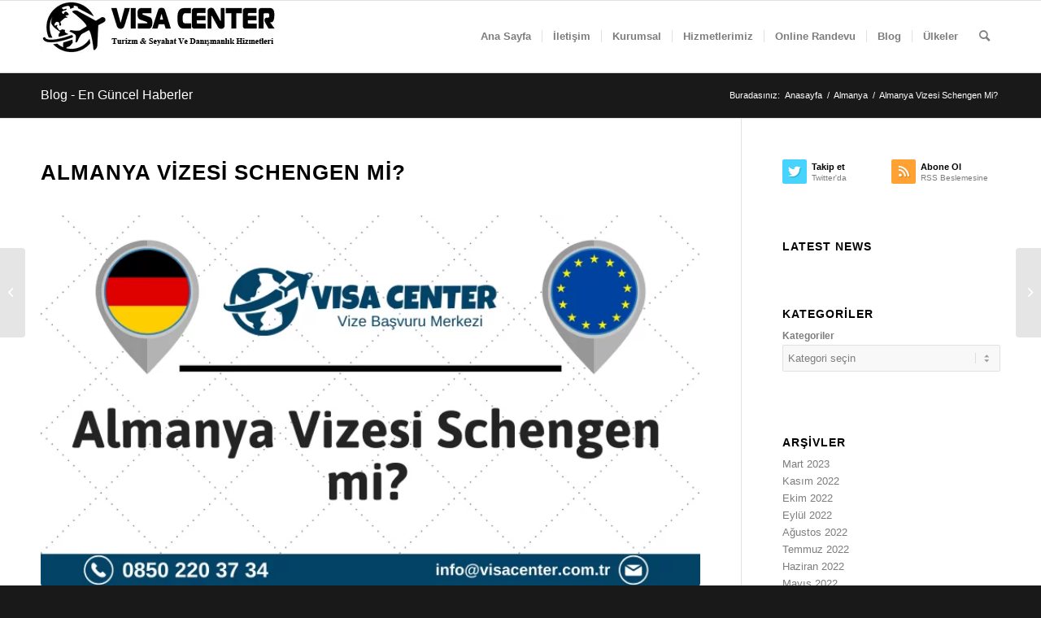

--- FILE ---
content_type: text/html; charset=UTF-8
request_url: https://www.visacenter.com.tr/almanya-vizesi-schengen-mi/
body_size: 24162
content:
<!DOCTYPE html>
<html lang="tr" prefix="og: https://ogp.me/ns#" class="html_stretched responsive av-preloader-disabled  html_header_top html_logo_left html_main_nav_header html_menu_right html_slim html_header_sticky html_header_shrinking html_mobile_menu_phone html_header_searchicon html_content_align_center html_header_unstick_top html_header_stretch_disabled html_elegant-blog html_modern-blog html_av-overlay-side html_av-overlay-side-classic html_av-submenu-noclone html_entry_id_33409 av-cookies-no-cookie-consent av-default-lightbox av-no-preview html_text_menu_active av-mobile-menu-switch-default">
<head><meta charset="UTF-8" /><!-- Optimized with WP Meteor v2.3.10 - https://wordpress.org/plugins/wp-meteor/ --><script data-cfasync="false">var _wpmeteor={"rdelay":86400000,"elementor-animations":true,"elementor-pp":true,"v":"2.3.10"};if(navigator.userAgent.match(/MSIE|Internet Explorer/i)||navigator.userAgent.match(/Trident\/7\..*?rv:11/i)){var href=document.location.href;if(!href.match(/[?&]wpmeteordisable/)){if(href.indexOf("?")==-1){if(href.indexOf("#")==-1){document.location.href=href+"?wpmeteordisable=1"}else{document.location.href=href.replace("#","?wpmeteordisable=1#")}}else{if(href.indexOf("#")==-1){document.location.href=href+"&wpmeteordisable=1"}else{document.location.href=href.replace("#","&wpmeteordisable=1#")}}}}</script><script data-cfasync="false">!function(t){var e={};function n(r){if(e[r])return e[r].exports;var o=e[r]={i:r,l:!1,exports:{}};return t[r].call(o.exports,o,o.exports,n),o.l=!0,o.exports}n.m=t,n.c=e,n.d=function(t,e,r){n.o(t,e)||Object.defineProperty(t,e,{enumerable:!0,get:r})},n.r=function(t){"undefined"!=typeof Symbol&&Symbol.toStringTag&&Object.defineProperty(t,Symbol.toStringTag,{value:"Module"}),Object.defineProperty(t,"__esModule",{value:!0})},n.t=function(t,e){if(1&e&&(t=n(t)),8&e)return t;if(4&e&&"object"==typeof t&&t&&t.__esModule)return t;var r=Object.create(null);if(n.r(r),Object.defineProperty(r,"default",{enumerable:!0,value:t}),2&e&&"string"!=typeof t)for(var o in t)n.d(r,o,function(e){return t[e]}.bind(null,o));return r},n.n=function(t){var e=t&&t.__esModule?function(){return t.default}:function(){return t};return n.d(e,"a",e),e},n.o=function(t,e){return Object.prototype.hasOwnProperty.call(t,e)},n.p="/",n(n.s=0)}([function(t,e,n){t.exports=n(1)},function(t,e,n){"use strict";n.r(e);var r=new(function(){function t(){this.l=[]}var e=t.prototype;return e.emit=function(t,e){void 0===e&&(e=null),this.l[t]&&this.l[t].forEach((function(t){return t(e)}))},e.on=function(t,e){var n;(n=this.l)[t]||(n[t]=[]),this.l[t].push(e)},e.off=function(t,e){this.l[t]=(this.l[t]||[]).filter((function(t){return t!==e}))},t}()),o=new Date,i=document,a=function(){function t(){this.known=[]}var e=t.prototype;return e.init=function(){var t,e=this,n=!1,o=function(t){if(!n&&t&&t.fn&&!t.__wpmeteor){var r=function(e){return i.addEventListener("DOMContentLoaded",(function(n){e.bind(i)(t,n)})),this};e.known.push([t,t.fn.ready,t.fn.init.prototype.ready]),t.fn.ready=r,t.fn.init.prototype.ready=r,t.__wpmeteor=!0}return t};window.jQuery&&(t=o(window.jQuery)),Object.defineProperty(window,"jQuery",{get:function(){return t},set:function(e){return t=o(e)}}),r.on("l",(function(){return n=!0}))},e.unmock=function(){this.known.forEach((function(t){var e=t[0],n=t[1],r=t[2];e.fn.ready=n,e.fn.init.prototype.ready=r}))},t}(),c={};!function(t,e){try{var n=Object.defineProperty({},e,{get:function(){c[e]=!0}});t.addEventListener(e,null,n),t.removeEventListener(e,null,n)}catch(t){}}(window,"passive");var u=c,f=window,d=document,s=["mouseover","keydown","touchmove","touchend","wheel"],l=["mouseover","mouseout","touchstart","touchmove","touchend","click"],p="data-wpmeteor-",v=function(){function t(){}return t.prototype.init=function(t){var e=!1,n=!1,o=function t(o){e||(e=!0,s.forEach((function(e){return d.body.removeEventListener(e,t,u)})),clearTimeout(n),location.href.match(/wpmeteornopreload/)||r.emit("pre"),r.emit("fi"))},i=function(t){var e=new MouseEvent("click",{view:t.view,bubbles:!0,cancelable:!0});return Object.defineProperty(e,"target",{writable:!1,value:t.target}),e};t<1e4&&r.on("i",(function(){e||(n=setTimeout(o,t))}));var a=[],c=function(t){t.target&&"dispatchEvent"in t.target&&("click"===t.type?(t.preventDefault(),t.stopPropagation(),a.push(i(t))):"touchmove"!==t.type&&a.push(t),t.target.setAttribute(p+t.type,!0))};r.on("l",(function(){var t;for(l.forEach((function(t){return f.removeEventListener(t,c)}));t=a.shift();){var e=t.target;e.getAttribute(p+"touchstart")&&e.getAttribute(p+"touchend")&&!e.getAttribute(p+"click")?(e.getAttribute(p+"touchmove")||(e.removeAttribute(p+"touchmove"),a.push(i(t))),e.removeAttribute(p+"touchstart"),e.removeAttribute(p+"touchend")):e.removeAttribute(p+t.type),e.dispatchEvent(t)}}));d.addEventListener("DOMContentLoaded",(function t(){s.forEach((function(t){return d.body.addEventListener(t,o,u)})),l.forEach((function(t){return f.addEventListener(t,c)})),d.removeEventListener("DOMContentLoaded",t)}))},t}(),m=document,h=m.createElement("span");h.setAttribute("id","elementor-device-mode"),h.setAttribute("class","elementor-screen-only");var y=window,b=document,g=b.documentElement,w=function(t){return t.getAttribute("class")||""},E=function(t,e){return t.setAttribute("class",e)},L=function(){window.addEventListener("load",(function(){var t=(m.body.appendChild(h),getComputedStyle(h,":after").content.replace(/"/g,"")),e=Math.max(g.clientWidth||0,y.innerWidth||0),n=Math.max(g.clientHeight||0,y.innerHeight||0),o=["_animation_"+t,"animation_"+t,"_animation","_animation","animation"];Array.from(b.querySelectorAll(".elementor-invisible")).forEach((function(t){var i=t.getBoundingClientRect();if(i.top+y.scrollY<=n&&i.left+y.scrollX<e)try{var a=JSON.parse(t.getAttribute("data-settings"));if(a.trigger_source)return;for(var c,u=a._animation_delay||a.animation_delay||0,f=0;f<o.length;f++)if(a[o[f]]){o[f],c=a[o[f]];break}if(c){var d=w(t),s="none"===c?d:d+" animated "+c,l=setTimeout((function(){E(t,s.replace(/\belementor\-invisible\b/,"")),o.forEach((function(t){return delete a[t]})),t.setAttribute("data-settings",JSON.stringify(a))}),u);r.on("fi",(function(){clearTimeout(l),E(t,w(t).replace(new RegExp("\b"+c+"\b"),""))}))}}catch(t){console.error(t)}}))}))},S=document,A="querySelectorAll",O="data-in-mega_smartmenus",_="DOMContentLoaded",j="readystatechange",P="message",k=console.error;!function(t,e,n,i,c,u,f,d,s){var l,p,m=t.constructor.name+"::",h=e.constructor.name+"::",y=function(e,n){n=n||t;for(var r=0;r<this.length;r++)e.call(n,this[r],r,this)};"NodeList"in t&&!NodeList.prototype.forEach&&(NodeList.prototype.forEach=y),"HTMLCollection"in t&&!HTMLCollection.prototype.forEach&&(HTMLCollection.prototype.forEach=y),_wpmeteor["elementor-animations"]&&L(),_wpmeteor["elementor-pp"]&&function(){var t=S.createElement("div");t.innerHTML='<span class="sub-arrow --wp-meteor"><i class="fa" aria-hidden="true"></i></span>';var e=t.firstChild;S.addEventListener("DOMContentLoaded",(function(){Array.from(S[A](".pp-advanced-menu ul")).forEach((function(t){if(!t.getAttribute(O)){(t.getAttribute("class")||"").match(/\bmega\-menu\b/)&&t[A]("ul").forEach((function(t){t.setAttribute(O,!0)}));var n=function(t){for(var e=[];t=t.previousElementSibling;)e.push(t);return e}(t),r=n.filter((function(t){return t})).filter((function(t){return"A"===t.tagName})).pop();if(r||(r=n.map((function(t){return Array.from(t[A]("a"))})).filter((function(t){return t})).flat().pop()),r){var o=e.cloneNode(!0);r.appendChild(o),new MutationObserver((function(t){t.forEach((function(t){t.addedNodes.forEach((function(t){if(1===t.nodeType&&"SPAN"===t.tagName)try{r.removeChild(o)}catch(t){}}))}))})).observe(r,{childList:!0})}}}))}))}();var b,g,w=[],E=[],x={},C=!1,T=!1,M=setTimeout;var N=e[n].bind(e),R=e[i].bind(e),H=t[n].bind(t),D=t[i].bind(t);"undefined"!=typeof EventTarget&&(b=EventTarget.prototype.addEventListener,g=EventTarget.prototype.removeEventListener,N=b.bind(e),R=g.bind(e),H=b.bind(t),D=g.bind(t));var z,q=e.createElement.bind(e),B=e.__proto__.__lookupGetter__("readyState").bind(e);Object.defineProperty(e,"readyState",{get:function(){return z||B()},set:function(t){return z=t}});var Q=function(t){return E.filter((function(e,n){var r=e[0],o=(e[1],e[2]);if(!(t.indexOf(r.type)<0)){o||(o=r.target);try{for(var i=o.constructor.name+"::"+r.type,a=0;a<x[i].length;a++){if(x[i][a])if(!W[i+"::"+n+"::"+a])return!0}}catch(t){}}})).length},W={},I=function(t){E.forEach((function(n,r){var o=n[0],i=n[1],a=n[2];if(!(t.indexOf(o.type)<0)){a||(a=o.target);try{var c=a.constructor.name+"::"+o.type;if((x[c]||[]).length)for(var u=0;u<x[c].length;u++){var f=x[c][u];if(f){var d=c+"::"+r+"::"+u;if(!W[d]){W[d]=!0,e.readyState=i;try{f.hasOwnProperty("prototype")&&f.prototype.constructor!==f?f(o):f.bind(a)(o)}catch(t){k(t,f)}}}}}catch(t){k(t)}}}))};N(_,(function(t){E.push([t,e.readyState,e])})),N(j,(function(t){E.push([t,e.readyState,e])})),H(_,(function(n){E.push([n,e.readyState,t])})),H(d,(function(n){E.push([n,e.readyState,t]),G||I([_,j,P,d])}));var J=function(n){E.push([n,e.readyState,t])};H(P,J),r.on("fi",(function(){T=!0,G=!0,e.readyState="loading",M(X)}));H(d,(function t(){C=!0,T&&!G&&(e.readyState="loading",M(X)),D(d,t)})),(new v).init(_wpmeteor.rdelay);var F=new a;F.init();var G=!1,X=function n(){var o=w.shift();if(o)if(o[c]("data-src"))o.hasAttribute("data-async")?(U(o),M(n)):U(o,n);else if("javascript/blocked"==o.type)U(o),M(n);else if(o.hasAttribute("data-wpmeteor-onload")){var i=o[c]("data-wpmeteor-onload");try{new Function(i).call(o)}catch(t){k(t)}M(n)}else M(n);else if(Q([_,j,P]))I([_,j,P]),M(n);else if(T&&C)if(Q([d,P]))I([d,P]),M(n);else{if(t.RocketLazyLoadScripts)try{RocketLazyLoadScripts.run()}catch(t){k(t)}e.readyState="complete",D(P,J),(x[m+"message"]||[]).forEach((function(t){H(P,t)})),F.unmock(),Z=N,$=R,nt=H,rt=D,G=!1,setTimeout((function(){return r.emit("l")}))}else G=!1},Y=function(t){for(var n=e.createElement("SCRIPT"),r=t.attributes,o=r.length-1;o>=0;o--)n.setAttribute(r[o].name,r[o].value);return n.bypass=!0,n.type=t.hasAttribute("data-wpmeteor-module")?"module":"text/javascript",(t.text||"").match(/^\s*class RocketLazyLoadScripts/)?n.text=t.text.replace(/^\s*class RocketLazyLoadScripts/,"window.RocketLazyLoadScripts=class").replace("RocketLazyLoadScripts.run();",""):n.text=t.text,n[f]("data-wpmeteor-after"),n},K=function(t,e){var n=t.parentNode;n&&n.replaceChild(e,t)},U=function(t,e){if(t[c]("data-src")){var r=Y(t),o=b?b.bind(r):r[n].bind(r);if(e){var i=function(){return M(e)};o(d,i),o(s,i)}r.src=t[c]("data-src"),r[f]("data-src"),K(t,r)}else"javascript/blocked"===t.type?K(t,Y(t)):onLoad&&onLoad()},V=function(t,e){var n=(x[t]||[]).indexOf(e);if(n>=0)return x[t][n]=void 0,!0},Z=function(t,e){if(e&&(t===_||t===j)){var n=h+t;return x[n]=x[n]||[],void x[n].push(e)}for(var r=arguments.length,o=new Array(r>2?r-2:0),i=2;i<r;i++)o[i-2]=arguments[i];return N.apply(void 0,[t,e].concat(o))},$=function(t,e){t===_&&V(h+t,e);return R(t,e)};Object.defineProperties(e,((l={})[n]={get:function(){return Z},set:function(){return Z}},l[i]={get:function(){return $},set:function(){return $}},l)),r.on("pre",(function(){return w.forEach((function(t){var n=t[c]("data-src");if(n){var r=q("link");r.rel="pre"+d,r.as="script",r.href=n,r.crossorigin=!0,e.head.appendChild(r)}}))})),N(_,(function(){e.querySelectorAll("script[data-wpmeteor-after]").forEach((function(t){return w.push(t)}));var t=["link"].map((function(t){return t+"[data-wpmeteor-onload]"})).join(",");e.querySelectorAll(t).forEach((function(t){return w.push(t)}))}));var tt=function(t){if(e.currentScript)try{var n=e.currentScript.parentElement,r=e.currentScript.nextSibling,i=document.createElement("div");i.innerHTML=t,Array.from(i.childNodes).forEach((function(t){"SCRIPT"===t.nodeName?n.insertBefore(Y(t),r):n.insertBefore(t,r)}))}catch(t){console.error(t)}else k((new Date-o)/1e3,"document.currentScript not set",t)},et=function(t){return tt(t+"\n")};Object.defineProperties(e,{write:{get:function(){return tt},set:function(t){return tt=t}},writeln:{get:function(){return et},set:function(t){return et=t}}});var nt=function(t,e){if(e&&(t===d||t===_||t===P)){var n=t===_?h+t:m+t;return x[n]=x[n]||[],void x[n].push(e)}for(var r=arguments.length,o=new Array(r>2?r-2:0),i=2;i<r;i++)o[i-2]=arguments[i];return H.apply(void 0,[t,e].concat(o))},rt=function(t,e){t===d&&V(t===_?h+t:m+t,e);return D(t,e)};Object.defineProperties(t,((p={})[n]={get:function(){return nt},set:function(){return nt}},p[i]={get:function(){return rt},set:function(){return rt}},p));var ot=function(t){var e;return{get:function(){return e},set:function(n){return e&&V(t,n),x[t]=x[t]||[],x[t].push(n),e=n}}},it=ot(m+d);Object.defineProperty(t,"onload",it),N(_,(function(){Object.defineProperty(e.body,"onload",it)})),Object.defineProperty(e,"onreadystatechange",ot(h+j)),Object.defineProperty(t,"onmessage",ot(m+P));var at=1,ct=function(){--at||r.emit("i")};H(d,(function t(){M((function(){e.querySelectorAll("img").forEach((function(t){if(!t.complete&&(t.currentSrc||t.src)&&"lazy"==!(t.loading||"").toLowerCase()||(r=t.getBoundingClientRect(),o=window.innerHeight||document.documentElement.clientHeight,i=window.innerWidth||document.documentElement.clientWidth,r.top>=-1*o*1&&r.left>=-1*i*1&&r.bottom<=2*o&&r.right<=2*i)){var e=new Image;e[n](d,ct),e[n](s,ct),e.src=t.currentSrc||t.src,at++}var r,o,i})),ct()})),D(d,t)}));var ut=Object.defineProperty;Object.defineProperty=function(n,r,o){return n===t&&["jQuery","onload"].indexOf(r)>=0||(n===e||n===e.body)&&["readyState","write"].indexOf(r)>=0?n:ut(n,r,o)},Object.defineProperties=function(t,e){for(var n in e)Object.defineProperty(t,n,e[n]);return t}}(window,document,"addEventListener","removeEventListener","getAttribute",0,"removeAttribute","load","error")}]);
</script>



<!-- mobile setting -->
<meta name="viewport" content="width=device-width, initial-scale=1">

<!-- Scripts/CSS and wp_head hook -->

<!-- Rank Math PRO tarafından Arama Motoru Optimizasyonu - https://s.rankmath.com/home -->
<title>Almanya Vizesi Schengen Mi? - Visa Center</title>
<meta name="description" content="Almanya Vizesi Schengen mi: Almanya vizesi Schengen olarak tanımlanır. İlk defa 1985 senesinde yapılmış olan bir anlaşmanın ardından 25 ülke Schengen bölgesi"/>
<meta name="robots" content="follow, index, max-snippet:-1, max-video-preview:-1, max-image-preview:large"/>
<link rel="canonical" href="https://www.visacenter.com.tr/almanya-vizesi-schengen-mi/" />
<meta property="og:locale" content="tr_TR" />
<meta property="og:type" content="article" />
<meta property="og:title" content="Almanya Vizesi Schengen Mi? - Visa Center" />
<meta property="og:description" content="Almanya Vizesi Schengen mi: Almanya vizesi Schengen olarak tanımlanır. İlk defa 1985 senesinde yapılmış olan bir anlaşmanın ardından 25 ülke Schengen bölgesi" />
<meta property="og:url" content="https://www.visacenter.com.tr/almanya-vizesi-schengen-mi/" />
<meta property="og:site_name" content="Visa Center" />
<meta property="article:publisher" content="https://www.facebook.com/VisaCenter.com.tr" />
<meta property="article:section" content="Almanya" />
<meta property="og:updated_time" content="2022-07-06T09:29:45+03:00" />
<meta property="og:image" content="https://www.visacenter.com.tr/wp-content/uploads/almanya-vizesi-schengen-mi-1024x576.png" />
<meta property="og:image:secure_url" content="https://www.visacenter.com.tr/wp-content/uploads/almanya-vizesi-schengen-mi-1024x576.png" />
<meta property="og:image:width" content="1024" />
<meta property="og:image:height" content="576" />
<meta property="og:image:alt" content="Almanya Vizesi Schengen Mi" />
<meta property="og:image:type" content="image/png" />
<meta name="twitter:card" content="summary_large_image" />
<meta name="twitter:title" content="Almanya Vizesi Schengen Mi? - Visa Center" />
<meta name="twitter:description" content="Almanya Vizesi Schengen mi: Almanya vizesi Schengen olarak tanımlanır. İlk defa 1985 senesinde yapılmış olan bir anlaşmanın ardından 25 ülke Schengen bölgesi" />
<meta name="twitter:image" content="https://www.visacenter.com.tr/wp-content/uploads/almanya-vizesi-schengen-mi-1024x576.png" />
<meta name="twitter:label1" content="Written by" />
<meta name="twitter:data1" content="Vize Danışmanı" />
<meta name="twitter:label2" content="Time to read" />
<meta name="twitter:data2" content="3 dakika" />
<script type="application/ld+json" class="rank-math-schema-pro">{"@context":"https://schema.org","@graph":[{"@type":"BreadcrumbList","@id":"https://www.visacenter.com.tr/almanya-vizesi-schengen-mi/#breadcrumb","itemListElement":[{"@type":"ListItem","position":"1","item":{"@id":"https://www.visacenter.com.tr/almanya/","name":"Almanya"}},{"@type":"ListItem","position":"2","item":{"@id":"https://www.visacenter.com.tr/almanya-vizesi-schengen-mi/","name":"Almanya Vizesi Schengen Mi?"}}]}]}</script>
<!-- /Rank Math WordPress SEO eklentisi -->

<link rel='dns-prefetch' href='//www.visacenter.com.tr' />
<link rel='dns-prefetch' href='//maxcdn.bootstrapcdn.com' />
<link rel='dns-prefetch' href='//platform.twitter.com' />
<link rel='dns-prefetch' href='//s3.amazonaws.com' />
<link rel='dns-prefetch' href='//ajax.googleapis.com' />
<link rel='dns-prefetch' href='//cdnjs.cloudflare.com' />
<link rel='dns-prefetch' href='//netdna.bootstrapcdn.com' />
<link rel='dns-prefetch' href='//connect.facebook.net' />
<link rel='dns-prefetch' href='//www.google-analytics.com' />
<link rel='dns-prefetch' href='//maps.google.com' />
<link rel='dns-prefetch' href='//fonts.googleapis.com' />
<link rel='dns-prefetch' href='//fonts.gstatic.com' />
<link rel='dns-prefetch' href='//apis.google.com' />
<link rel='dns-prefetch' href='//www.googletagmanager.com' />
<link rel="alternate" type="application/rss+xml" title="Visa Center &raquo; beslemesi" href="https://www.visacenter.com.tr/feed/" />
<link rel="alternate" type="application/rss+xml" title="Visa Center &raquo; yorum beslemesi" href="https://www.visacenter.com.tr/comments/feed/" />
<link rel="alternate" type="application/rss+xml" title="Visa Center &raquo; Almanya Vizesi Schengen Mi? yorum beslemesi" href="https://www.visacenter.com.tr/almanya-vizesi-schengen-mi/feed/" />

<!-- google webfont font replacement -->

			<script data-cfasync="false" data-wpmeteor-after="REORDER" type="javascript/blocked">

				(function() {

					/*	check if webfonts are disabled by user setting via cookie - or user must opt in.	*/
					var html = document.getElementsByTagName('html')[0];
					var cookie_check = html.className.indexOf('av-cookies-needs-opt-in') >= 0 || html.className.indexOf('av-cookies-can-opt-out') >= 0;
					var allow_continue = true;
					var silent_accept_cookie = html.className.indexOf('av-cookies-user-silent-accept') >= 0;

					if( cookie_check && ! silent_accept_cookie )
					{
						if( ! document.cookie.match(/aviaCookieConsent/) || html.className.indexOf('av-cookies-session-refused') >= 0 )
						{
							allow_continue = false;
						}
						else
						{
							if( ! document.cookie.match(/aviaPrivacyRefuseCookiesHideBar/) )
							{
								allow_continue = false;
							}
							else if( ! document.cookie.match(/aviaPrivacyEssentialCookiesEnabled/) )
							{
								allow_continue = false;
							}
							else if( document.cookie.match(/aviaPrivacyGoogleWebfontsDisabled/) )
							{
								allow_continue = false;
							}
						}
					}

					if( allow_continue )
					{
						var f = document.createElement('link');

						f.type 	= 'text/css';
						f.rel 	= 'stylesheet';
						f.href 	= '//fonts.googleapis.com/css?family=Oswald%7CLato:300,400,700&display=auto';
						f.id 	= 'avia-google-webfont';

						document.getElementsByTagName('head')[0].appendChild(f);
					}
				})();

			</script>
			<link rel='stylesheet' id='kk-star-ratings-css'  href='https://www.visacenter.com.tr/wp-content/plugins/kk-star-ratings/src/core/public/css/kk-star-ratings.min.css' type='text/css' media='all' />
<link data-minify="1" rel='stylesheet' id='dashicons-css'  href='https://www.visacenter.com.tr/wp-content/cache/min/1/wp-includes/css/dashicons.min.css?ver=1755525514' type='text/css' media='all' />
<link data-minify="1" rel='stylesheet' id='jannah-extensions-shortcodes-styles-css'  href='https://www.visacenter.com.tr/wp-content/cache/min/1/wp-content/plugins/jannah-extensions/shortcodes/assets/style.css?ver=1755525514' type='text/css' media='all' />
<link data-minify="1" rel='stylesheet' id='avia-merged-styles-css'  href='https://www.visacenter.com.tr/wp-content/cache/min/1/wp-content/uploads/dynamic_avia/avia-merged-styles-88110159aa28765f2f12e723053e6522---649052dfcdc3e.css?ver=1755525514' type='text/css' media='all' />

<script type="application/ld+json">{
    "@context": "https://schema.org/",
    "@type": "CreativeWorkSeries",
    "name": "Almanya Vizesi Schengen Mi?",
    "aggregateRating": {
        "@type": "AggregateRating",
        "ratingValue": "5",
        "bestRating": "5",
        "ratingCount": "1"
    }
}</script><script data-cfasync="false" data-wpmeteor-after="REORDER" type="javascript/blocked">document.createElement( "picture" );if(!window.HTMLPictureElement && document.addEventListener) {window.addEventListener("DOMContentLoaded", function() {var s = document.createElement("script");s.src = "https://www.visacenter.com.tr/wp-content/plugins/webp-express/js/picturefill.min.js";document.body.appendChild(s);});}</script><!-- Schema optimized by Schema Pro --><script type="application/ld+json">
{
  "@context": "https://schema.org",
  "@type": "Organization",
  "name": "Visa Center",
  "alternateName": "Vize Randevu ve Başvuru Merkezi",
  "url": "https://www.visacenter.com.tr/",
  "logo": "https://www.visacenter.com.tr/wp-content/uploads/2019/01/visa-center-vize-basvuru-merkezi-yetkili-acente-logo.png",
  "sameAs": [
    "https://www.instagram.com/visa.center.tr/",
    "https://twitter.com/visacenter_tr",
    "https://www.facebook.com/VisaCenter.com.tr/"
  ]
}
</script><!-- / Schema optimized by Schema Pro --><!-- Schema optimized by Schema Pro --><script type="application/ld+json">[{"@context":"https://schema.org","@type":"ImageObject","contentUrl":"https://www.visacenter.com.tr/wp-content/uploads/almanya-vizesi-schengen-mi.png","license":"https://www.visacenter.com.tr/gizlilik-politikasi/","acquireLicensePage":"https://www.visacenter.com.tr/iletisim/"}]</script><!-- / Schema optimized by Schema Pro --><!-- site-navigation-element Schema optimized by Schema Pro --><script type="application/ld+json">{"@context":"https:\/\/schema.org","@graph":[{"@context":"https:\/\/schema.org","@type":"SiteNavigationElement","id":"site-navigation","name":"Ana Sayfa","url":"\/"},{"@context":"https:\/\/schema.org","@type":"SiteNavigationElement","id":"site-navigation","name":"\u0130leti\u015fim","url":"https:\/\/www.visacenter.com.tr\/iletisim\/"},{"@context":"https:\/\/schema.org","@type":"SiteNavigationElement","id":"site-navigation","name":"Kurumsal","url":"#"},{"@context":"https:\/\/schema.org","@type":"SiteNavigationElement","id":"site-navigation","name":"Firmam\u0131z Hakk\u0131nda Vize Merkezi","url":"https:\/\/www.visacenter.com.tr\/hakkimizda\/"},{"@context":"https:\/\/schema.org","@type":"SiteNavigationElement","id":"site-navigation","name":"Haberler","url":"https:\/\/www.visacenter.com.tr\/vize\/"},{"@context":"https:\/\/schema.org","@type":"SiteNavigationElement","id":"site-navigation","name":"Hizmetlerimiz","url":"#"},{"@context":"https:\/\/schema.org","@type":"SiteNavigationElement","id":"site-navigation","name":"Vize Rejim Tablosu","url":"https:\/\/www.visacenter.com.tr\/vize-islemleri\/"},{"@context":"https:\/\/schema.org","@type":"SiteNavigationElement","id":"site-navigation","name":"Pasaport \u00c7\u0131kartma","url":"https:\/\/www.visacenter.com.tr\/pasaport-alma-islemleri\/"},{"@context":"https:\/\/schema.org","@type":"SiteNavigationElement","id":"site-navigation","name":"Online Randevu","url":"https:\/\/www.visacenter.com.tr\/online-randevu\/"},{"@context":"https:\/\/schema.org","@type":"SiteNavigationElement","id":"site-navigation","name":"Blog","url":"https:\/\/www.visacenter.com.tr\/blog\/"},{"@context":"https:\/\/schema.org","@type":"SiteNavigationElement","id":"site-navigation","name":"\u00dclkeler","url":"#"},{"@context":"https:\/\/schema.org","@type":"SiteNavigationElement","id":"site-navigation","name":"Afganistan","url":"https:\/\/www.visacenter.com.tr\/afganistan\/"},{"@context":"https:\/\/schema.org","@type":"SiteNavigationElement","id":"site-navigation","name":"Almanya","url":"https:\/\/www.visacenter.com.tr\/almanya\/"},{"@context":"https:\/\/schema.org","@type":"SiteNavigationElement","id":"site-navigation","name":"Amerika","url":"https:\/\/www.visacenter.com.tr\/amerika\/"},{"@context":"https:\/\/schema.org","@type":"SiteNavigationElement","id":"site-navigation","name":"Avustralya","url":"https:\/\/www.visacenter.com.tr\/avustralya\/"},{"@context":"https:\/\/schema.org","@type":"SiteNavigationElement","id":"site-navigation","name":"Avusturya","url":"https:\/\/www.visacenter.com.tr\/avusturya\/"},{"@context":"https:\/\/schema.org","@type":"SiteNavigationElement","id":"site-navigation","name":"Azerbaycan","url":"https:\/\/www.visacenter.com.tr\/azerbaycan\/"},{"@context":"https:\/\/schema.org","@type":"SiteNavigationElement","id":"site-navigation","name":"Banglade\u015f","url":"https:\/\/www.visacenter.com.tr\/banglades\/"},{"@context":"https:\/\/schema.org","@type":"SiteNavigationElement","id":"site-navigation","name":"Bel\u00e7ika","url":"https:\/\/www.visacenter.com.tr\/belcika\/"},{"@context":"https:\/\/schema.org","@type":"SiteNavigationElement","id":"site-navigation","name":"Bulgaristan","url":"https:\/\/www.visacenter.com.tr\/bulgaristan\/"},{"@context":"https:\/\/schema.org","@type":"SiteNavigationElement","id":"site-navigation","name":"\u00c7in","url":"https:\/\/www.visacenter.com.tr\/cin\/"},{"@context":"https:\/\/schema.org","@type":"SiteNavigationElement","id":"site-navigation","name":"Danimarka","url":"https:\/\/www.visacenter.com.tr\/danimarka\/"},{"@context":"https:\/\/schema.org","@type":"SiteNavigationElement","id":"site-navigation","name":"Dubai","url":"https:\/\/www.visacenter.com.tr\/dubai\/"},{"@context":"https:\/\/schema.org","@type":"SiteNavigationElement","id":"site-navigation","name":"Estonya","url":"https:\/\/www.visacenter.com.tr\/estonya\/"},{"@context":"https:\/\/schema.org","@type":"SiteNavigationElement","id":"site-navigation","name":"Finlandiya","url":"https:\/\/www.visacenter.com.tr\/finlandiya\/"},{"@context":"https:\/\/schema.org","@type":"SiteNavigationElement","id":"site-navigation","name":"Firmam\u0131z Hakk\u0131nda","url":"https:\/\/www.visacenter.com.tr\/firmamiz-hakkinda\/"},{"@context":"https:\/\/schema.org","@type":"SiteNavigationElement","id":"site-navigation","name":"Fransa","url":"https:\/\/www.visacenter.com.tr\/fransa\/"},{"@context":"https:\/\/schema.org","@type":"SiteNavigationElement","id":"site-navigation","name":"Gambiya","url":"https:\/\/www.visacenter.com.tr\/gambiya\/"},{"@context":"https:\/\/schema.org","@type":"SiteNavigationElement","id":"site-navigation","name":"Gana","url":"https:\/\/www.visacenter.com.tr\/gana\/"},{"@context":"https:\/\/schema.org","@type":"SiteNavigationElement","id":"site-navigation","name":"Hollanda","url":"https:\/\/www.visacenter.com.tr\/hollanda\/"},{"@context":"https:\/\/schema.org","@type":"SiteNavigationElement","id":"site-navigation","name":"\u0130ngiltere","url":"https:\/\/www.visacenter.com.tr\/ingiltere\/"},{"@context":"https:\/\/schema.org","@type":"SiteNavigationElement","id":"site-navigation","name":"\u0130siv\u00e7re","url":"https:\/\/www.visacenter.com.tr\/isivcre\/"},{"@context":"https:\/\/schema.org","@type":"SiteNavigationElement","id":"site-navigation","name":"\u0130spanya","url":"https:\/\/www.visacenter.com.tr\/ispanya\/"},{"@context":"https:\/\/schema.org","@type":"SiteNavigationElement","id":"site-navigation","name":"Letonya","url":"https:\/\/www.visacenter.com.tr\/letonya\/"},{"@context":"https:\/\/schema.org","@type":"SiteNavigationElement","id":"site-navigation","name":"Litvanya","url":"https:\/\/www.visacenter.com.tr\/litvanya\/"},{"@context":"https:\/\/schema.org","@type":"SiteNavigationElement","id":"site-navigation","name":"Malta","url":"https:\/\/www.visacenter.com.tr\/malta\/"},{"@context":"https:\/\/schema.org","@type":"SiteNavigationElement","id":"site-navigation","name":"Online Vize Randevu","url":"https:\/\/www.visacenter.com.tr\/online-vize-randevu\/"},{"@context":"https:\/\/schema.org","@type":"SiteNavigationElement","id":"site-navigation","name":"Polonya","url":"https:\/\/www.visacenter.com.tr\/polonya\/"},{"@context":"https:\/\/schema.org","@type":"SiteNavigationElement","id":"site-navigation","name":"Romanya","url":"https:\/\/www.visacenter.com.tr\/romanya\/"},{"@context":"https:\/\/schema.org","@type":"SiteNavigationElement","id":"site-navigation","name":"Rusya","url":"https:\/\/www.visacenter.com.tr\/rusya\/"},{"@context":"https:\/\/schema.org","@type":"SiteNavigationElement","id":"site-navigation","name":"S.Arabistan","url":"https:\/\/www.visacenter.com.tr\/s-arabistan\/"},{"@context":"https:\/\/schema.org","@type":"SiteNavigationElement","id":"site-navigation","name":"Slobvenya","url":"https:\/\/www.visacenter.com.tr\/slobvenya\/"},{"@context":"https:\/\/schema.org","@type":"SiteNavigationElement","id":"site-navigation","name":"Slovakya","url":"https:\/\/www.visacenter.com.tr\/slovakya\/"},{"@context":"https:\/\/schema.org","@type":"SiteNavigationElement","id":"site-navigation","name":"Vize Hakk\u0131nda","url":"https:\/\/www.visacenter.com.tr\/vize\/"},{"@context":"https:\/\/schema.org","@type":"SiteNavigationElement","id":"site-navigation","name":"Yunanistan","url":"https:\/\/www.visacenter.com.tr\/yunanistan\/"},{"@context":"https:\/\/schema.org","@type":"SiteNavigationElement","id":"site-navigation","name":"SIK SORULAN SORULAR","url":"https:\/\/www.visacenter.com.tr\/sik-sorulan-sorular\/"}]}</script><!-- / site-navigation-element Schema optimized by Schema Pro --><link rel="profile" href="https://gmpg.org/xfn/11" />
<link rel="alternate" type="application/rss+xml" title="Visa Center RSS2 Feed" href="https://www.visacenter.com.tr/feed/" />
<link rel="pingback" href="https://www.visacenter.com.tr/xmlrpc.php" />
<!--[if lt IE 9]><script data-cfasync="false" data-wpmeteor-after="REORDER" type="javascript/blocked" data-src="https://www.visacenter.com.tr/wp-content/themes/enfold/js/html5shiv.js"></script><![endif]-->
<link rel="icon" href="https://www.visacenter.com.tr/wp-content/uploads/2017/12/visa-center-vize-basvuru-merkezi-yetkili-acente-logo2.png" type="image/png">
<style type="text/css">.broken_link, a.broken_link {
	text-decoration: line-through;
}</style>
<!-- To speed up the rendering and to display the site as fast as possible to the user we include some styles and scripts for above the fold content inline -->
<script data-cfasync="false" data-wpmeteor-after="REORDER" type="javascript/blocked">'use strict';var avia_is_mobile=!1;if(/Android|webOS|iPhone|iPad|iPod|BlackBerry|IEMobile|Opera Mini/i.test(navigator.userAgent)&&'ontouchstart' in document.documentElement){avia_is_mobile=!0;document.documentElement.className+=' avia_mobile '}
else{document.documentElement.className+=' avia_desktop '};document.documentElement.className+=' js_active ';(function(){var e=['-webkit-','-moz-','-ms-',''],n='',o=!1,a=!1;for(var t in e){if(e[t]+'transform' in document.documentElement.style){o=!0;n=e[t]+'transform'};if(e[t]+'perspective' in document.documentElement.style){a=!0}};if(o){document.documentElement.className+=' avia_transform '};if(a){document.documentElement.className+=' avia_transform3d '};if(typeof document.getElementsByClassName=='function'&&typeof document.documentElement.getBoundingClientRect=='function'&&avia_is_mobile==!1){if(n&&window.innerHeight>0){setTimeout(function(){var e=0,o={},a=0,t=document.getElementsByClassName('av-parallax'),i=window.pageYOffset||document.documentElement.scrollTop;for(e=0;e<t.length;e++){t[e].style.top='0px';o=t[e].getBoundingClientRect();a=Math.ceil((window.innerHeight+i-o.top)*0.3);t[e].style[n]='translate(0px, '+a+'px)';t[e].style.top='auto';t[e].className+=' enabled-parallax '}},50)}}})();</script>			<style id="wpsp-style-frontend"></style>
			<link rel="icon" href="https://www.visacenter.com.tr/wp-content/uploads/2017/12/cropped-visa-center-vize-basvuru-merkezi-yetkili-acente-logo2-32x32.png" sizes="32x32" />
<link rel="icon" href="https://www.visacenter.com.tr/wp-content/uploads/2017/12/cropped-visa-center-vize-basvuru-merkezi-yetkili-acente-logo2-192x192.png" sizes="192x192" />
<link rel="apple-touch-icon" href="https://www.visacenter.com.tr/wp-content/uploads/2017/12/cropped-visa-center-vize-basvuru-merkezi-yetkili-acente-logo2-180x180.png" />
<meta name="msapplication-TileImage" content="https://www.visacenter.com.tr/wp-content/uploads/2017/12/cropped-visa-center-vize-basvuru-merkezi-yetkili-acente-logo2-270x270.png" />
<style type='text/css'>
@font-face {font-family: 'entypo-fontello'; font-weight: normal; font-style: normal; font-display: auto;
src: url('https://www.visacenter.com.tr/wp-content/themes/enfold/config-templatebuilder/avia-template-builder/assets/fonts/entypo-fontello.woff2') format('woff2'),
url('https://www.visacenter.com.tr/wp-content/themes/enfold/config-templatebuilder/avia-template-builder/assets/fonts/entypo-fontello.woff') format('woff'),
url('https://www.visacenter.com.tr/wp-content/themes/enfold/config-templatebuilder/avia-template-builder/assets/fonts/entypo-fontello.ttf') format('truetype'),
url('https://www.visacenter.com.tr/wp-content/themes/enfold/config-templatebuilder/avia-template-builder/assets/fonts/entypo-fontello.svg#entypo-fontello') format('svg'),
url('https://www.visacenter.com.tr/wp-content/themes/enfold/config-templatebuilder/avia-template-builder/assets/fonts/entypo-fontello.eot'),
url('https://www.visacenter.com.tr/wp-content/themes/enfold/config-templatebuilder/avia-template-builder/assets/fonts/entypo-fontello.eot?#iefix') format('embedded-opentype');
} #top .avia-font-entypo-fontello, body .avia-font-entypo-fontello, html body [data-av_iconfont='entypo-fontello']:before{ font-family: 'entypo-fontello'; }

@font-face {font-family: 'justice'; font-weight: normal; font-style: normal; font-display: auto;
src: url('https://www.visacenter.com.tr/wp-content/uploads/avia_fonts/justice/justice.woff2') format('woff2'),
url('https://www.visacenter.com.tr/wp-content/uploads/avia_fonts/justice/justice.woff') format('woff'),
url('https://www.visacenter.com.tr/wp-content/uploads/avia_fonts/justice/justice.ttf') format('truetype'),
url('https://www.visacenter.com.tr/wp-content/uploads/avia_fonts/justice/justice.svg#justice') format('svg'),
url('https://www.visacenter.com.tr/wp-content/uploads/avia_fonts/justice/justice.eot'),
url('https://www.visacenter.com.tr/wp-content/uploads/avia_fonts/justice/justice.eot?#iefix') format('embedded-opentype');
} #top .avia-font-justice, body .avia-font-justice, html body [data-av_iconfont='justice']:before{ font-family: 'justice'; }
</style>

<!--
Debugging Info for Theme support: 

Theme: Enfold
Version: 5.0.1
Installed: enfold
AviaFramework Version: 5.0
AviaBuilder Version: 4.8
aviaElementManager Version: 1.0.1
ML:512-PU:117-PLA:31
WP:6.0
Compress: CSS:all theme files - JS:all theme files
Updates: disabled
PLAu:29
--><noscript><style id="rocket-lazyload-nojs-css">.rll-youtube-player, [data-lazy-src]{display:none !important;}</style></noscript>
</head>

<body data-rsssl=1 id="top" class="post-template-default single single-post postid-33409 single-format-standard stretched rtl_columns av-curtain-numeric oswald lato  wp-schema-pro-2.7.2 avia-responsive-images-support elementor-default elementor-kit-29970" itemscope="itemscope" itemtype="https://schema.org/WebPage" >

	
	<div id='wrap_all'>

	
<header id='header' class='all_colors header_color light_bg_color  av_header_top av_logo_left av_main_nav_header av_menu_right av_slim av_header_sticky av_header_shrinking av_header_stretch_disabled av_mobile_menu_phone av_header_searchicon av_header_unstick_top av_seperator_small_border av_bottom_nav_disabled  av_alternate_logo_active'  role="banner" itemscope="itemscope" itemtype="https://schema.org/WPHeader" >

		<div  id='header_main' class='container_wrap container_wrap_logo'>

        <div class='container av-logo-container'><div class='inner-container'><span class='logo avia-standard-logo'><a href='https://www.visacenter.com.tr/' class=''><picture><source data-lazy-srcset="https://www.visacenter.com.tr/wp-content/webp-express/webp-images/uploads/visa-center-vize-basvuru-merkezi-yetkili-acente-logo-1-copy-1-copy.jpg.webp" type="image/webp"><img src="data:image/svg+xml,%3Csvg%20xmlns='http://www.w3.org/2000/svg'%20viewBox='0%200%20300%20100'%3E%3C/svg%3E" height="100" width="300" alt="Visa Center" title="visa-center-vize-basvuru-merkezi-yetkili-acente-logo-1-copy-1 copy" class="webpexpress-processed" data-lazy-src="https://www.visacenter.com.tr/wp-content/uploads/visa-center-vize-basvuru-merkezi-yetkili-acente-logo-1-copy-1-copy.jpg"><noscript><img src="https://www.visacenter.com.tr/wp-content/uploads/visa-center-vize-basvuru-merkezi-yetkili-acente-logo-1-copy-1-copy.jpg" height="100" width="300" alt="Visa Center" title="visa-center-vize-basvuru-merkezi-yetkili-acente-logo-1-copy-1 copy" class="webpexpress-processed"></noscript></picture></a></span><nav class='main_menu' data-selectname='Sayfa seçiniz'  role="navigation" itemscope="itemscope" itemtype="https://schema.org/SiteNavigationElement" ><div class="avia-menu av-main-nav-wrap"><ul role="menu" class="menu av-main-nav" id="avia-menu"><li role="menuitem" id="menu-item-4508" class="menu-item menu-item-type-custom menu-item-object-custom menu-item-top-level menu-item-top-level-1"><a title="Ana Sayfa" href="/" itemprop="url" tabindex="0"><span class="avia-bullet"></span><span class="avia-menu-text">Ana Sayfa</span><span class="avia-menu-fx"><span class="avia-arrow-wrap"><span class="avia-arrow"></span></span></span></a></li>
<li role="menuitem" id="menu-item-24669" class="menu-item menu-item-type-post_type menu-item-object-page menu-item-top-level menu-item-top-level-2"><a title="İletişim" href="https://www.visacenter.com.tr/iletisim/" itemprop="url" tabindex="0"><span class="avia-bullet"></span><span class="avia-menu-text">İletişim</span><span class="avia-menu-fx"><span class="avia-arrow-wrap"><span class="avia-arrow"></span></span></span></a></li>
<li role="menuitem" id="menu-item-4528" class="menu-item menu-item-type-custom menu-item-object-custom menu-item-has-children menu-item-top-level menu-item-top-level-3"><a title="Kurumsal" href="#" itemprop="url" tabindex="0"><span class="avia-bullet"></span><span class="avia-menu-text">Kurumsal</span><span class="avia-menu-fx"><span class="avia-arrow-wrap"><span class="avia-arrow"></span></span></span></a>


<ul class="sub-menu">
	<li role="menuitem" id="menu-item-4597" class="menu-item menu-item-type-post_type menu-item-object-page"><a title="HAKKIMIZDA" href="https://www.visacenter.com.tr/hakkimizda/" itemprop="url" tabindex="0"><span class="avia-bullet"></span><span class="avia-menu-text">Firmamız Hakkında Vize Merkezi</span></a></li>
	<li role="menuitem" id="menu-item-4531" class="menu-item menu-item-type-taxonomy menu-item-object-category"><a title="Haberler" href="https://www.visacenter.com.tr/vize/" itemprop="url" tabindex="0"><span class="avia-bullet"></span><span class="avia-menu-text">Haberler</span></a></li>
</ul>
</li>
<li role="menuitem" id="menu-item-4527" class="menu-item menu-item-type-custom menu-item-object-custom menu-item-has-children menu-item-top-level menu-item-top-level-4"><a title="Hizmetlerimiz" href="#" itemprop="url" tabindex="0"><span class="avia-bullet"></span><span class="avia-menu-text">Hizmetlerimiz</span><span class="avia-menu-fx"><span class="avia-arrow-wrap"><span class="avia-arrow"></span></span></span></a>


<ul class="sub-menu">
	<li role="menuitem" id="menu-item-4603" class="menu-item menu-item-type-post_type menu-item-object-page"><a title="Vize Rejim Tablosu" href="https://www.visacenter.com.tr/vize-islemleri/" itemprop="url" tabindex="0"><span class="avia-bullet"></span><span class="avia-menu-text">Vize Rejim Tablosu</span></a></li>
	<li role="menuitem" id="menu-item-4602" class="menu-item menu-item-type-post_type menu-item-object-page"><a title="Pasaport Çıkartma" href="https://www.visacenter.com.tr/pasaport-alma-islemleri/" itemprop="url" tabindex="0"><span class="avia-bullet"></span><span class="avia-menu-text">Pasaport Çıkartma</span></a></li>
</ul>
</li>
<li role="menuitem" id="menu-item-10584" class="menu-item menu-item-type-post_type menu-item-object-page menu-item-top-level menu-item-top-level-5"><a title="Online Randevu" href="https://www.visacenter.com.tr/online-randevu/" itemprop="url" tabindex="0"><span class="avia-bullet"></span><span class="avia-menu-text">Online Randevu</span><span class="avia-menu-fx"><span class="avia-arrow-wrap"><span class="avia-arrow"></span></span></span></a></li>
<li role="menuitem" id="menu-item-33742" class="menu-item menu-item-type-taxonomy menu-item-object-category current-post-ancestor current-menu-parent current-post-parent menu-item-top-level menu-item-top-level-6"><a href="https://www.visacenter.com.tr/blog/" itemprop="url" tabindex="0"><span class="avia-bullet"></span><span class="avia-menu-text">Blog</span><span class="avia-menu-subtext">Vize ve pasaport hakkında bilgilendirici yazıları bulacağınız bu kategorimizde aklınıza takılan her türlü soruyu canlı destek üzerinden sorabilirsiniz.</span><span class="avia-menu-fx"><span class="avia-arrow-wrap"><span class="avia-arrow"></span></span></span></a></li>
<li role="menuitem" id="menu-item-43096" class="menu-item menu-item-type-custom menu-item-object-custom menu-item-has-children menu-item-top-level menu-item-top-level-7"><a href="#" itemprop="url" tabindex="0"><span class="avia-bullet"></span><span class="avia-menu-text">Ülkeler</span><span class="avia-menu-fx"><span class="avia-arrow-wrap"><span class="avia-arrow"></span></span></span></a>


<ul class="sub-menu">
	<li role="menuitem" id="menu-item-43059" class="menu-item menu-item-type-taxonomy menu-item-object-category"><a href="https://www.visacenter.com.tr/afganistan/" itemprop="url" tabindex="0"><span class="avia-bullet"></span><span class="avia-menu-text">Afganistan</span></a></li>
	<li role="menuitem" id="menu-item-43060" class="menu-item menu-item-type-taxonomy menu-item-object-category current-post-ancestor current-menu-parent current-post-parent"><a href="https://www.visacenter.com.tr/almanya/" itemprop="url" tabindex="0"><span class="avia-bullet"></span><span class="avia-menu-text">Almanya</span></a></li>
	<li role="menuitem" id="menu-item-43061" class="menu-item menu-item-type-taxonomy menu-item-object-category"><a href="https://www.visacenter.com.tr/amerika/" itemprop="url" tabindex="0"><span class="avia-bullet"></span><span class="avia-menu-text">Amerika</span></a></li>
	<li role="menuitem" id="menu-item-43062" class="menu-item menu-item-type-taxonomy menu-item-object-category"><a href="https://www.visacenter.com.tr/avustralya/" itemprop="url" tabindex="0"><span class="avia-bullet"></span><span class="avia-menu-text">Avustralya</span></a></li>
	<li role="menuitem" id="menu-item-43063" class="menu-item menu-item-type-taxonomy menu-item-object-category"><a href="https://www.visacenter.com.tr/avusturya/" itemprop="url" tabindex="0"><span class="avia-bullet"></span><span class="avia-menu-text">Avusturya</span></a></li>
	<li role="menuitem" id="menu-item-43064" class="menu-item menu-item-type-taxonomy menu-item-object-category"><a href="https://www.visacenter.com.tr/azerbaycan/" itemprop="url" tabindex="0"><span class="avia-bullet"></span><span class="avia-menu-text">Azerbaycan</span></a></li>
	<li role="menuitem" id="menu-item-43065" class="menu-item menu-item-type-taxonomy menu-item-object-category"><a href="https://www.visacenter.com.tr/banglades/" itemprop="url" tabindex="0"><span class="avia-bullet"></span><span class="avia-menu-text">Bangladeş</span></a></li>
	<li role="menuitem" id="menu-item-43066" class="menu-item menu-item-type-taxonomy menu-item-object-category"><a href="https://www.visacenter.com.tr/belcika/" itemprop="url" tabindex="0"><span class="avia-bullet"></span><span class="avia-menu-text">Belçika</span></a></li>
	<li role="menuitem" id="menu-item-43067" class="menu-item menu-item-type-taxonomy menu-item-object-category current-post-ancestor current-menu-parent current-post-parent"><a href="https://www.visacenter.com.tr/blog/" itemprop="url" tabindex="0"><span class="avia-bullet"></span><span class="avia-menu-text">Blog</span></a></li>
	<li role="menuitem" id="menu-item-43068" class="menu-item menu-item-type-taxonomy menu-item-object-category"><a href="https://www.visacenter.com.tr/bulgaristan/" itemprop="url" tabindex="0"><span class="avia-bullet"></span><span class="avia-menu-text">Bulgaristan</span></a></li>
	<li role="menuitem" id="menu-item-43069" class="menu-item menu-item-type-taxonomy menu-item-object-category"><a href="https://www.visacenter.com.tr/cin/" itemprop="url" tabindex="0"><span class="avia-bullet"></span><span class="avia-menu-text">Çin</span></a></li>
	<li role="menuitem" id="menu-item-43070" class="menu-item menu-item-type-taxonomy menu-item-object-category"><a href="https://www.visacenter.com.tr/danimarka/" itemprop="url" tabindex="0"><span class="avia-bullet"></span><span class="avia-menu-text">Danimarka</span></a></li>
	<li role="menuitem" id="menu-item-43071" class="menu-item menu-item-type-taxonomy menu-item-object-category"><a href="https://www.visacenter.com.tr/dubai/" itemprop="url" tabindex="0"><span class="avia-bullet"></span><span class="avia-menu-text">Dubai</span></a></li>
	<li role="menuitem" id="menu-item-43072" class="menu-item menu-item-type-taxonomy menu-item-object-category"><a href="https://www.visacenter.com.tr/estonya/" itemprop="url" tabindex="0"><span class="avia-bullet"></span><span class="avia-menu-text">Estonya</span></a></li>
	<li role="menuitem" id="menu-item-43073" class="menu-item menu-item-type-taxonomy menu-item-object-category"><a href="https://www.visacenter.com.tr/finlandiya/" itemprop="url" tabindex="0"><span class="avia-bullet"></span><span class="avia-menu-text">Finlandiya</span></a></li>
	<li role="menuitem" id="menu-item-43074" class="menu-item menu-item-type-taxonomy menu-item-object-category"><a href="https://www.visacenter.com.tr/firmamiz-hakkinda/" itemprop="url" tabindex="0"><span class="avia-bullet"></span><span class="avia-menu-text">Firmamız Hakkında</span></a></li>
	<li role="menuitem" id="menu-item-43075" class="menu-item menu-item-type-taxonomy menu-item-object-category"><a href="https://www.visacenter.com.tr/fransa/" itemprop="url" tabindex="0"><span class="avia-bullet"></span><span class="avia-menu-text">Fransa</span></a></li>
	<li role="menuitem" id="menu-item-43076" class="menu-item menu-item-type-taxonomy menu-item-object-category"><a href="https://www.visacenter.com.tr/gambiya/" itemprop="url" tabindex="0"><span class="avia-bullet"></span><span class="avia-menu-text">Gambiya</span></a></li>
	<li role="menuitem" id="menu-item-43077" class="menu-item menu-item-type-taxonomy menu-item-object-category"><a href="https://www.visacenter.com.tr/gana/" itemprop="url" tabindex="0"><span class="avia-bullet"></span><span class="avia-menu-text">Gana</span></a></li>
	<li role="menuitem" id="menu-item-43078" class="menu-item menu-item-type-taxonomy menu-item-object-category"><a href="https://www.visacenter.com.tr/hollanda/" itemprop="url" tabindex="0"><span class="avia-bullet"></span><span class="avia-menu-text">Hollanda</span></a></li>
	<li role="menuitem" id="menu-item-43079" class="menu-item menu-item-type-taxonomy menu-item-object-category"><a href="https://www.visacenter.com.tr/ingiltere/" itemprop="url" tabindex="0"><span class="avia-bullet"></span><span class="avia-menu-text">İngiltere</span></a></li>
	<li role="menuitem" id="menu-item-43080" class="menu-item menu-item-type-taxonomy menu-item-object-category"><a href="https://www.visacenter.com.tr/isivcre/" itemprop="url" tabindex="0"><span class="avia-bullet"></span><span class="avia-menu-text">İsivçre</span></a></li>
	<li role="menuitem" id="menu-item-43081" class="menu-item menu-item-type-taxonomy menu-item-object-category"><a href="https://www.visacenter.com.tr/ispanya/" itemprop="url" tabindex="0"><span class="avia-bullet"></span><span class="avia-menu-text">İspanya</span></a></li>
	<li role="menuitem" id="menu-item-43082" class="menu-item menu-item-type-taxonomy menu-item-object-category"><a href="https://www.visacenter.com.tr/letonya/" itemprop="url" tabindex="0"><span class="avia-bullet"></span><span class="avia-menu-text">Letonya</span></a></li>
	<li role="menuitem" id="menu-item-43083" class="menu-item menu-item-type-taxonomy menu-item-object-category"><a href="https://www.visacenter.com.tr/litvanya/" itemprop="url" tabindex="0"><span class="avia-bullet"></span><span class="avia-menu-text">Litvanya</span></a></li>
	<li role="menuitem" id="menu-item-43084" class="menu-item menu-item-type-taxonomy menu-item-object-category"><a href="https://www.visacenter.com.tr/malta/" itemprop="url" tabindex="0"><span class="avia-bullet"></span><span class="avia-menu-text">Malta</span></a></li>
	<li role="menuitem" id="menu-item-43085" class="menu-item menu-item-type-taxonomy menu-item-object-category"><a href="https://www.visacenter.com.tr/online-vize-randevu/" itemprop="url" tabindex="0"><span class="avia-bullet"></span><span class="avia-menu-text">Online Vize Randevu</span></a></li>
	<li role="menuitem" id="menu-item-43086" class="menu-item menu-item-type-taxonomy menu-item-object-category"><a href="https://www.visacenter.com.tr/polonya/" itemprop="url" tabindex="0"><span class="avia-bullet"></span><span class="avia-menu-text">Polonya</span></a></li>
	<li role="menuitem" id="menu-item-43087" class="menu-item menu-item-type-taxonomy menu-item-object-category"><a href="https://www.visacenter.com.tr/romanya/" itemprop="url" tabindex="0"><span class="avia-bullet"></span><span class="avia-menu-text">Romanya</span></a></li>
	<li role="menuitem" id="menu-item-43088" class="menu-item menu-item-type-taxonomy menu-item-object-category"><a href="https://www.visacenter.com.tr/rusya/" itemprop="url" tabindex="0"><span class="avia-bullet"></span><span class="avia-menu-text">Rusya</span></a></li>
	<li role="menuitem" id="menu-item-43089" class="menu-item menu-item-type-taxonomy menu-item-object-category"><a href="https://www.visacenter.com.tr/s-arabistan/" itemprop="url" tabindex="0"><span class="avia-bullet"></span><span class="avia-menu-text">S.Arabistan</span></a></li>
	<li role="menuitem" id="menu-item-43091" class="menu-item menu-item-type-taxonomy menu-item-object-category"><a href="https://www.visacenter.com.tr/slobvenya/" itemprop="url" tabindex="0"><span class="avia-bullet"></span><span class="avia-menu-text">Slobvenya</span></a></li>
	<li role="menuitem" id="menu-item-43092" class="menu-item menu-item-type-taxonomy menu-item-object-category"><a href="https://www.visacenter.com.tr/slovakya/" itemprop="url" tabindex="0"><span class="avia-bullet"></span><span class="avia-menu-text">Slovakya</span></a></li>
	<li role="menuitem" id="menu-item-43093" class="menu-item menu-item-type-taxonomy menu-item-object-category"><a href="https://www.visacenter.com.tr/vize/" itemprop="url" tabindex="0"><span class="avia-bullet"></span><span class="avia-menu-text">Vize Hakkında</span></a></li>
	<li role="menuitem" id="menu-item-43095" class="menu-item menu-item-type-taxonomy menu-item-object-category"><a href="https://www.visacenter.com.tr/yunanistan/" itemprop="url" tabindex="0"><span class="avia-bullet"></span><span class="avia-menu-text">Yunanistan</span></a></li>
	<li role="menuitem" id="menu-item-43090" class="menu-item menu-item-type-taxonomy menu-item-object-category"><a href="https://www.visacenter.com.tr/sik-sorulan-sorular/" itemprop="url" tabindex="0"><span class="avia-bullet"></span><span class="avia-menu-text">SIK SORULAN SORULAR</span></a></li>
</ul>
</li>
<li id="menu-item-search" class="noMobile menu-item menu-item-search-dropdown menu-item-avia-special" role="menuitem"><a aria-label="Ara" href="?s=" rel="nofollow" data-avia-search-tooltip="

&lt;form role=&quot;search&quot; action=&quot;https://www.visacenter.com.tr/&quot; id=&quot;searchform&quot; method=&quot;get&quot; class=&quot;&quot;&gt;
	&lt;div&gt;
		&lt;input type=&quot;submit&quot; value=&quot;&quot; id=&quot;searchsubmit&quot; class=&quot;button avia-font-entypo-fontello&quot; /&gt;
		&lt;input type=&quot;text&quot; id=&quot;s&quot; name=&quot;s&quot; value=&quot;&quot; placeholder='Ara' /&gt;
			&lt;/div&gt;
&lt;/form&gt;
" aria-hidden='false' data-av_icon='' data-av_iconfont='entypo-fontello'><span class="avia_hidden_link_text">Ara</span></a></li><li class="av-burger-menu-main menu-item-avia-special av-small-burger-icon">
	        			<a href="#" aria-label="Menu" aria-hidden="false">
							<span class="av-hamburger av-hamburger--spin av-js-hamburger">
								<span class="av-hamburger-box">
						          <span class="av-hamburger-inner"></span>
						          <strong>Menu</strong>
								</span>
							</span>
							<span class="avia_hidden_link_text">Menu</span>
						</a>
	        		   </li></ul></div></nav></div> </div> 
		<!-- end container_wrap-->
		</div>
		<div class='header_bg'></div>

<!-- end header -->
</header>

	<div id='main' class='all_colors' data-scroll-offset='88'>

	<div class='stretch_full container_wrap alternate_color dark_bg_color title_container'><div class='container'><strong class='main-title entry-title '><a href='https://www.visacenter.com.tr/' rel='bookmark' title='Kalıcı Link: Blog - En Güncel Haberler'  itemprop="headline" >Blog - En Güncel Haberler</a></strong><div class="breadcrumb breadcrumbs avia-breadcrumbs"><div class="breadcrumb-trail" ><span class="trail-before"><span class="breadcrumb-title">Buradasınız:</span></span> <span  itemscope="itemscope" itemtype="https://schema.org/BreadcrumbList" ><span  itemscope="itemscope" itemtype="https://schema.org/ListItem" itemprop="itemListElement" ><a itemprop="url" href="https://www.visacenter.com.tr" title="Visa Center" rel="home" class="trail-begin"><span itemprop="name">Anasayfa</span></a><span itemprop="position" class="hidden">1</span></span></span> <span class="sep">/</span> <span  itemscope="itemscope" itemtype="https://schema.org/BreadcrumbList" ><span  itemscope="itemscope" itemtype="https://schema.org/ListItem" itemprop="itemListElement" ><a itemprop="url" href="https://www.visacenter.com.tr/almanya/"><span itemprop="name">Almanya</span></a><span itemprop="position" class="hidden">2</span></span></span> <span class="sep">/</span> <span class="trail-end">Almanya Vizesi Schengen Mi?</span></div></div></div></div>
		<div class='container_wrap container_wrap_first main_color sidebar_right'>

			<div class='container template-blog template-single-blog '>

				<main class='content units av-content-small alpha  av-blog-meta-author-disabled av-blog-meta-comments-disabled av-blog-meta-category-disabled av-blog-meta-date-disabled av-blog-meta-html-info-disabled'  role="main" itemscope="itemscope" itemtype="https://schema.org/Blog" >

                    <article class="post-entry post-entry-type-standard post-entry-33409 post-loop-1 post-parity-odd post-entry-last single-big with-slider post-33409 post type-post status-publish format-standard has-post-thumbnail hentry category-almanya category-blog"  itemscope="itemscope" itemtype="https://schema.org/BlogPosting" itemprop="blogPost" ><div class="blog-meta"></div><div class='entry-content-wrapper clearfix standard-content'><header class="entry-content-header"><div class="av-heading-wrapper"><h1 class='post-title entry-title '  itemprop="headline" >Almanya Vizesi Schengen Mi?<span class="post-format-icon minor-meta"></span></h1><span class="blog-categories minor-meta"><a href="https://www.visacenter.com.tr/almanya/" rel="tag">Almanya</a>, <a href="https://www.visacenter.com.tr/blog/" rel="tag">Blog</a></span></div></header><span class="av-vertical-delimiter"></span><div class="big-preview single-big"  itemprop="image" itemscope="itemscope" itemtype="https://schema.org/ImageObject" ><a href="https://www.visacenter.com.tr/wp-content/uploads/almanya-vizesi-schengen-mi-1024x576.png" data-srcset="https://www.visacenter.com.tr/wp-content/uploads/almanya-vizesi-schengen-mi-1024x576.png 1024w, https://www.visacenter.com.tr/wp-content/uploads/almanya-vizesi-schengen-mi-300x169.png 300w, https://www.visacenter.com.tr/wp-content/uploads/almanya-vizesi-schengen-mi-768x432.png 768w, https://www.visacenter.com.tr/wp-content/uploads/almanya-vizesi-schengen-mi-1536x864.png 1536w, https://www.visacenter.com.tr/wp-content/uploads/almanya-vizesi-schengen-mi-2048x1152.png 2048w, https://www.visacenter.com.tr/wp-content/uploads/almanya-vizesi-schengen-mi-390x220.png 390w" data-sizes="(max-width: 1024px) 100vw, 1024px"  title="Almanya Vizesi Schengen Mi" ><picture><source data-lazy-srcset="https://www.visacenter.com.tr/wp-content/webp-express/webp-images/uploads/almanya-vizesi-schengen-mi.png.webp 2880w, https://www.visacenter.com.tr/wp-content/webp-express/webp-images/uploads/almanya-vizesi-schengen-mi-300x169.png.webp 300w, https://www.visacenter.com.tr/wp-content/webp-express/webp-images/uploads/almanya-vizesi-schengen-mi-1024x576.png.webp 1024w, https://www.visacenter.com.tr/wp-content/webp-express/webp-images/uploads/almanya-vizesi-schengen-mi-768x432.png.webp 768w, https://www.visacenter.com.tr/wp-content/webp-express/webp-images/uploads/almanya-vizesi-schengen-mi-1536x864.png.webp 1536w, https://www.visacenter.com.tr/wp-content/webp-express/webp-images/uploads/almanya-vizesi-schengen-mi-2048x1152.png.webp 2048w, https://www.visacenter.com.tr/wp-content/webp-express/webp-images/uploads/almanya-vizesi-schengen-mi-390x220.png.webp 390w" sizes="(max-width: 571px) 100vw, 571px" type="image/webp"><img width="571" height="321" src="data:image/svg+xml,%3Csvg%20xmlns='http://www.w3.org/2000/svg'%20viewBox='0%200%20571%20321'%3E%3C/svg%3E" class="wp-image-33684 avia-img-lazy-loading-33684 attachment-entry_with_sidebar size-entry_with_sidebar wp-post-image webpexpress-processed" alt="Almanya Vizesi Schengen Mi" data-lazy-srcset="https://www.visacenter.com.tr/wp-content/uploads/almanya-vizesi-schengen-mi.png 2880w, https://www.visacenter.com.tr/wp-content/uploads/almanya-vizesi-schengen-mi-300x169.png 300w, https://www.visacenter.com.tr/wp-content/uploads/almanya-vizesi-schengen-mi-1024x576.png 1024w, https://www.visacenter.com.tr/wp-content/uploads/almanya-vizesi-schengen-mi-768x432.png 768w, https://www.visacenter.com.tr/wp-content/uploads/almanya-vizesi-schengen-mi-1536x864.png 1536w, https://www.visacenter.com.tr/wp-content/uploads/almanya-vizesi-schengen-mi-2048x1152.png 2048w, https://www.visacenter.com.tr/wp-content/uploads/almanya-vizesi-schengen-mi-390x220.png 390w" data-lazy-sizes="(max-width: 571px) 100vw, 571px" title="Almanya Vizesi Schengen Mi 1" data-lazy-src="https://www.visacenter.com.tr/wp-content/uploads/almanya-vizesi-schengen-mi.png"><noscript><img width="571" height="321" src="https://www.visacenter.com.tr/wp-content/uploads/almanya-vizesi-schengen-mi.png" class="wp-image-33684 avia-img-lazy-loading-33684 attachment-entry_with_sidebar size-entry_with_sidebar wp-post-image webpexpress-processed" alt="Almanya Vizesi Schengen Mi" srcset="https://www.visacenter.com.tr/wp-content/uploads/almanya-vizesi-schengen-mi.png 2880w, https://www.visacenter.com.tr/wp-content/uploads/almanya-vizesi-schengen-mi-300x169.png 300w, https://www.visacenter.com.tr/wp-content/uploads/almanya-vizesi-schengen-mi-1024x576.png 1024w, https://www.visacenter.com.tr/wp-content/uploads/almanya-vizesi-schengen-mi-768x432.png 768w, https://www.visacenter.com.tr/wp-content/uploads/almanya-vizesi-schengen-mi-1536x864.png 1536w, https://www.visacenter.com.tr/wp-content/uploads/almanya-vizesi-schengen-mi-2048x1152.png 2048w, https://www.visacenter.com.tr/wp-content/uploads/almanya-vizesi-schengen-mi-390x220.png 390w" sizes="(max-width: 571px) 100vw, 571px" title="Almanya Vizesi Schengen Mi 1"></noscript></picture></a></div><div class="entry-content"  itemprop="text" ><p><strong>Almanya Vizesi Schengen mi</strong>: <strong>Almanya vizesi Schengen</strong> olarak tanımlanır. İlk defa 1985 senesinde yapılmış olan bir anlaşmanın ardından 25 ülke Schengen bölgesi içinde yer almıştır. Bunun alımını sağlayabilmek adına hem belli evrakların toplanması hem de vize ücretinin yatırılması gerekiyor.</p>
<div class="lwptoc lwptoc-autoWidth lwptoc-baseItems lwptoc-light lwptoc-notInherit" data-smooth-scroll="1" data-smooth-scroll-offset="24"><div class="lwptoc_i">    <div class="lwptoc_header">
        <b class="lwptoc_title">İçindekiler</b>                    <span class="lwptoc_toggle">
                <a href="#" class="lwptoc_toggle_label" data-label="Açık">Kapalı</a>
            </span>
            </div>
<div class="lwptoc_items lwptoc_items-visible">
    <div class="lwptoc_itemWrap"><div class="lwptoc_item">    <a href="#Almanya_Turistik_Vize_Veriyor_mu">
                    <span class="lwptoc_item_number">1</span>
                <span class="lwptoc_item_label">Almanya Turistik Vize Veriyor mu?</span>
    </a>
    </div><div class="lwptoc_item">    <a href="#Almanya_Vizesi_Nereden_Alinir">
                    <span class="lwptoc_item_number">2</span>
                <span class="lwptoc_item_label">Almanya Vizesi Nereden Alınır?</span>
    </a>
    </div><div class="lwptoc_item">    <a href="#Almanya_Vizesi_Islemleri_Nasil_Olur">
                    <span class="lwptoc_item_number">3</span>
                <span class="lwptoc_item_label">Almanya Vizesi İşlemleri Nasıl Olur?</span>
    </a>
    </div><div class="lwptoc_item">    <a href="#Almanya_Schgen_Vizesi_Kac_Gunde_Cikar">
                    <span class="lwptoc_item_number">4</span>
                <span class="lwptoc_item_label">Almanya Schgen Vizesi Kaç Günde Çıkar?</span>
    </a>
    </div></div></div>
</div></div><h2><span id="Almanya_Turistik_Vize_Veriyor_mu">Almanya Turistik Vize Veriyor mu?</span></h2>
<p><picture><source data-lazy-srcset="https://www.visacenter.com.tr/wp-content/webp-express/webp-images/uploads/almanya-turistik-vize-veriyor-mu.jpg.webp 1920w, https://www.visacenter.com.tr/wp-content/webp-express/webp-images/uploads/almanya-turistik-vize-veriyor-mu-300x169.jpg.webp 300w, https://www.visacenter.com.tr/wp-content/webp-express/webp-images/uploads/almanya-turistik-vize-veriyor-mu-1024x576.jpg.webp 1024w, https://www.visacenter.com.tr/wp-content/webp-express/webp-images/uploads/almanya-turistik-vize-veriyor-mu-768x432.jpg.webp 768w, https://www.visacenter.com.tr/wp-content/webp-express/webp-images/uploads/almanya-turistik-vize-veriyor-mu-1536x864.jpg.webp 1536w, https://www.visacenter.com.tr/wp-content/webp-express/webp-images/uploads/almanya-turistik-vize-veriyor-mu-390x220.jpg.webp 390w" sizes="(max-width: 1920px) 100vw, 1920px" type="image/webp"><img class="aligncenter size-full wp-image-39900 webpexpress-processed" src="data:image/svg+xml,%3Csvg%20xmlns='http://www.w3.org/2000/svg'%20viewBox='0%200%201920%201080'%3E%3C/svg%3E" alt="Almanya Turistik Vize Veriyor mu" width="1920" height="1080" data-lazy-srcset="https://www.visacenter.com.tr/wp-content/uploads/almanya-turistik-vize-veriyor-mu.jpg 1920w, https://www.visacenter.com.tr/wp-content/uploads/almanya-turistik-vize-veriyor-mu-300x169.jpg 300w, https://www.visacenter.com.tr/wp-content/uploads/almanya-turistik-vize-veriyor-mu-1024x576.jpg 1024w, https://www.visacenter.com.tr/wp-content/uploads/almanya-turistik-vize-veriyor-mu-768x432.jpg 768w, https://www.visacenter.com.tr/wp-content/uploads/almanya-turistik-vize-veriyor-mu-1536x864.jpg 1536w, https://www.visacenter.com.tr/wp-content/uploads/almanya-turistik-vize-veriyor-mu-390x220.jpg 390w" data-lazy-sizes="(max-width: 1920px) 100vw, 1920px" title="Almanya Vizesi Schengen Mi 2" data-lazy-src="https://www.visacenter.com.tr/wp-content/uploads/almanya-turistik-vize-veriyor-mu.jpg"><noscript><img class="aligncenter size-full wp-image-39900 webpexpress-processed" src="https://www.visacenter.com.tr/wp-content/uploads/almanya-turistik-vize-veriyor-mu.jpg" alt="Almanya Turistik Vize Veriyor mu" width="1920" height="1080" srcset="https://www.visacenter.com.tr/wp-content/uploads/almanya-turistik-vize-veriyor-mu.jpg 1920w, https://www.visacenter.com.tr/wp-content/uploads/almanya-turistik-vize-veriyor-mu-300x169.jpg 300w, https://www.visacenter.com.tr/wp-content/uploads/almanya-turistik-vize-veriyor-mu-1024x576.jpg 1024w, https://www.visacenter.com.tr/wp-content/uploads/almanya-turistik-vize-veriyor-mu-768x432.jpg 768w, https://www.visacenter.com.tr/wp-content/uploads/almanya-turistik-vize-veriyor-mu-1536x864.jpg 1536w, https://www.visacenter.com.tr/wp-content/uploads/almanya-turistik-vize-veriyor-mu-390x220.jpg 390w" sizes="(max-width: 1920px) 100vw, 1920px" title="Almanya Vizesi Schengen Mi 2"></noscript></picture></p>
<p><strong><a href="https://www.visacenter.com.tr/almanya-vize-basvurusu/">Almanya</a> turistik vize</strong> veren bir ülkedir. Bunu Türkiye’deki konsolosluklar üzerinden ya da resmi olarak yetkilendirilmiş firmamız sayesinde çok kısa bir zaman dilimi içerisinde edinebilirsiniz. Turistik vizenin süresi en fazla 90 gün olarak tanımlanmıştır. Bundan dolayı kısa süreli Schengen olarak da bilinir.</p>
<p>Kısa bir zaman dilimini kapsayacak şekilde sunulan vizelerin içerisinde şu kategoriler yer almaktadır;</p>
<ul>
<li>Turistik amaçla alınan vize</li>
<li>Ticari olarak tanımlanmış vize</li>
<li>Arkadaş, akraba, aile ziyareti vizesi</li>
<li>Transit vize</li>
<li>Kültürel ve sportif her türlü faaliyet için sunulan vize</li>
<li>Kısa süreli staj ya da öğrenim vizesi</li>
</ul>
<p>Bunların tümünde 90 günü geçmeyecek şekilde Almanya’da kalabilirsiniz. Aynı zamanda uzun süreli olarak tanımlanmış olan şu vizeler de söz konusudur;</p>
<ul>
<li>Evlilik dolayısıyla alınan aile birleşimi vizesi</li>
<li>Erasmus vizesi</li>
<li>İş kurma vizesi</li>
<li>Sözleşmeli işçi vizesi</li>
<li>Çalışma vizesi</li>
<li>Bilim insanları ve araştırmacılar için verilen vize</li>
<li>Staj yapma vizesi</li>
<li>Au pair vizesi</li>
<li>Gönüllü sosyal hizmetler faaliyetleri için sunulan vize</li>
</ul>
<blockquote><p> İlgili evrakların hiçbir eksik, hata ya da çelişki olmadan sunulması önem arz eder. Ancak bu şekilde gerekli olan vizenin alınması mümkündür.</p></blockquote>
<h2><span id="Almanya_Vizesi_Nereden_Alinir">Almanya Vizesi Nereden Alınır?</span></h2>
<p><picture><source data-lazy-srcset="https://www.visacenter.com.tr/wp-content/webp-express/webp-images/uploads/almanya-vizesi-nereden-alinir.jpg.webp 1920w, https://www.visacenter.com.tr/wp-content/webp-express/webp-images/uploads/almanya-vizesi-nereden-alinir-300x169.jpg.webp 300w, https://www.visacenter.com.tr/wp-content/webp-express/webp-images/uploads/almanya-vizesi-nereden-alinir-1024x576.jpg.webp 1024w, https://www.visacenter.com.tr/wp-content/webp-express/webp-images/uploads/almanya-vizesi-nereden-alinir-768x432.jpg.webp 768w, https://www.visacenter.com.tr/wp-content/webp-express/webp-images/uploads/almanya-vizesi-nereden-alinir-1536x864.jpg.webp 1536w, https://www.visacenter.com.tr/wp-content/webp-express/webp-images/uploads/almanya-vizesi-nereden-alinir-390x220.jpg.webp 390w" sizes="(max-width: 1920px) 100vw, 1920px" type="image/webp"><img class="aligncenter size-full wp-image-39901 webpexpress-processed" src="data:image/svg+xml,%3Csvg%20xmlns='http://www.w3.org/2000/svg'%20viewBox='0%200%201920%201080'%3E%3C/svg%3E" alt="Almanya Vizesi Nereden Alınır" width="1920" height="1080" data-lazy-srcset="https://www.visacenter.com.tr/wp-content/uploads/almanya-vizesi-nereden-alinir.jpg 1920w, https://www.visacenter.com.tr/wp-content/uploads/almanya-vizesi-nereden-alinir-300x169.jpg 300w, https://www.visacenter.com.tr/wp-content/uploads/almanya-vizesi-nereden-alinir-1024x576.jpg 1024w, https://www.visacenter.com.tr/wp-content/uploads/almanya-vizesi-nereden-alinir-768x432.jpg 768w, https://www.visacenter.com.tr/wp-content/uploads/almanya-vizesi-nereden-alinir-1536x864.jpg 1536w, https://www.visacenter.com.tr/wp-content/uploads/almanya-vizesi-nereden-alinir-390x220.jpg 390w" data-lazy-sizes="(max-width: 1920px) 100vw, 1920px" title="Almanya Vizesi Schengen Mi 3" data-lazy-src="https://www.visacenter.com.tr/wp-content/uploads/almanya-vizesi-nereden-alinir.jpg"><noscript><img class="aligncenter size-full wp-image-39901 webpexpress-processed" src="https://www.visacenter.com.tr/wp-content/uploads/almanya-vizesi-nereden-alinir.jpg" alt="Almanya Vizesi Nereden Alınır" width="1920" height="1080" srcset="https://www.visacenter.com.tr/wp-content/uploads/almanya-vizesi-nereden-alinir.jpg 1920w, https://www.visacenter.com.tr/wp-content/uploads/almanya-vizesi-nereden-alinir-300x169.jpg 300w, https://www.visacenter.com.tr/wp-content/uploads/almanya-vizesi-nereden-alinir-1024x576.jpg 1024w, https://www.visacenter.com.tr/wp-content/uploads/almanya-vizesi-nereden-alinir-768x432.jpg 768w, https://www.visacenter.com.tr/wp-content/uploads/almanya-vizesi-nereden-alinir-1536x864.jpg 1536w, https://www.visacenter.com.tr/wp-content/uploads/almanya-vizesi-nereden-alinir-390x220.jpg 390w" sizes="(max-width: 1920px) 100vw, 1920px" title="Almanya Vizesi Schengen Mi 3"></noscript></picture></p>
<p><strong>Almanya vize işlemleri</strong> her ne kadar konsolosluk üzerinden yapılsa da, özellikle sürecin daha hızlı ve basit olabilmesi için artık yetkiye sahip olan aracı kurumların tercih edilmesi de mümkündür. Bunun sağlamış olduğu en büyük fayda ise olası bir ret durumunun önüne geçmektir.</p>
<p>Bunun yanı sıra konsolosluğun bulunduğu kentte ikamet etmenize gerek kalmaz. Aracı kurum tüm bu işlemleri gerçekleştirirken sizden birtakım belgeleri ister. Bunların sorunsuz bir şekilde sunulması önemlidir. Aynı zamanda belli bir vize ücreti de ödenmek zorundadır. Kısa sürede süreç tamamlanır.</p>
<h2><span id="Almanya_Vizesi_Islemleri_Nasil_Olur">Almanya Vizesi İşlemleri Nasıl Olur?</span></h2>
<p><picture><source data-lazy-srcset="https://www.visacenter.com.tr/wp-content/webp-express/webp-images/uploads/almanya-vizesi-islemleri-nasil-olur.jpg.webp 1920w, https://www.visacenter.com.tr/wp-content/webp-express/webp-images/uploads/almanya-vizesi-islemleri-nasil-olur-300x169.jpg.webp 300w, https://www.visacenter.com.tr/wp-content/webp-express/webp-images/uploads/almanya-vizesi-islemleri-nasil-olur-1024x576.jpg.webp 1024w, https://www.visacenter.com.tr/wp-content/webp-express/webp-images/uploads/almanya-vizesi-islemleri-nasil-olur-768x432.jpg.webp 768w, https://www.visacenter.com.tr/wp-content/webp-express/webp-images/uploads/almanya-vizesi-islemleri-nasil-olur-1536x864.jpg.webp 1536w, https://www.visacenter.com.tr/wp-content/webp-express/webp-images/uploads/almanya-vizesi-islemleri-nasil-olur-390x220.jpg.webp 390w" sizes="(max-width: 1920px) 100vw, 1920px" type="image/webp"><img class="aligncenter size-full wp-image-39902 webpexpress-processed" src="data:image/svg+xml,%3Csvg%20xmlns='http://www.w3.org/2000/svg'%20viewBox='0%200%201920%201080'%3E%3C/svg%3E" alt="Almanya Vizesi İşlemleri Nasıl Olur" width="1920" height="1080" data-lazy-srcset="https://www.visacenter.com.tr/wp-content/uploads/almanya-vizesi-islemleri-nasil-olur.jpg 1920w, https://www.visacenter.com.tr/wp-content/uploads/almanya-vizesi-islemleri-nasil-olur-300x169.jpg 300w, https://www.visacenter.com.tr/wp-content/uploads/almanya-vizesi-islemleri-nasil-olur-1024x576.jpg 1024w, https://www.visacenter.com.tr/wp-content/uploads/almanya-vizesi-islemleri-nasil-olur-768x432.jpg 768w, https://www.visacenter.com.tr/wp-content/uploads/almanya-vizesi-islemleri-nasil-olur-1536x864.jpg 1536w, https://www.visacenter.com.tr/wp-content/uploads/almanya-vizesi-islemleri-nasil-olur-390x220.jpg 390w" data-lazy-sizes="(max-width: 1920px) 100vw, 1920px" title="Almanya Vizesi Schengen Mi 4" data-lazy-src="https://www.visacenter.com.tr/wp-content/uploads/almanya-vizesi-islemleri-nasil-olur.jpg"><noscript><img class="aligncenter size-full wp-image-39902 webpexpress-processed" src="https://www.visacenter.com.tr/wp-content/uploads/almanya-vizesi-islemleri-nasil-olur.jpg" alt="Almanya Vizesi İşlemleri Nasıl Olur" width="1920" height="1080" srcset="https://www.visacenter.com.tr/wp-content/uploads/almanya-vizesi-islemleri-nasil-olur.jpg 1920w, https://www.visacenter.com.tr/wp-content/uploads/almanya-vizesi-islemleri-nasil-olur-300x169.jpg 300w, https://www.visacenter.com.tr/wp-content/uploads/almanya-vizesi-islemleri-nasil-olur-1024x576.jpg 1024w, https://www.visacenter.com.tr/wp-content/uploads/almanya-vizesi-islemleri-nasil-olur-768x432.jpg 768w, https://www.visacenter.com.tr/wp-content/uploads/almanya-vizesi-islemleri-nasil-olur-1536x864.jpg 1536w, https://www.visacenter.com.tr/wp-content/uploads/almanya-vizesi-islemleri-nasil-olur-390x220.jpg 390w" sizes="(max-width: 1920px) 100vw, 1920px" title="Almanya Vizesi Schengen Mi 4"></noscript></picture></p>
<p><strong>Almanya vizesi almak</strong> adına hazırlanması gereken evraklar ve süreç şöyledir;</p>
<ul>
<li>Randevu alabilmek adına iki farklı yolu tercih etmeniz mümkündür. Özellikle zamanı olmayan ve bizzat konsolosluğa gidemeyecek durumdakilerin bu süreci aracı kuruma bırakmaları son derece mantıklıdır.</li>
<li>Resmi web alanında yer alan başvuru formunun doldurulması sürecin ilk adımı olarak dikkat çeker.</li>
<li>Ardından tüm bilgilerin detaylı bir biçimde yer aldığı ve aynı zamanda neden Almanya’ya gitmek istediğinizi açıklayan bir dilekçeyi, konsolosluğa hitan yazmanız lazım.</li>
<li>6 aylık en az olması kaydıyla pasaport, varsa eski pasaport, daha önceden alınmış olan vize örnekleri başvuru sırasında sunulmalıdır.</li>
<li>Taahhütname de <a href="https://www.visacenter.com.tr/">Almanya</a> tarafından istenen evrakların içinde yer alır.</li>
<li>Mesleğinizi hem açık hem de resmi bir biçimde gösteren belgeleri hiçbir şekilde unutmamanız lazım.</li>
<li>Seyahat sağlık sigortası poliçesi, sunulması gereken bir diğer evrak olarak dikkat çeker. Bunun nasıl alınacağı konusunda bir bilginiz yoksa yapılacak olan şey bu işlemi aracı kuruma bırakmaktır.</li>
<li>Seyahat süresinde masraflarınızın nasıl karşılanacağını gösterebilmek için belgeleri hazırlamalı ve bunları aracı kuruma sunmalısınız.</li>
<li>Hem gidiş hem de dönüş süresini kapsayacak şekilde uçak rezervasyonu hazır olmalıdır.</li>
<li>Aynı şekilde sizden otel <a href="https://tr.wikipedia.org/wiki/Rezervasyon" rel="nofollow noopener" target="_blank">rezervasyon</a>u da istenir.</li>
<li>Vukuatlı, yeni tarihe sahip, hem anne hem de babanın bilgilerinin yer aldığı örnek istenmektedir.</li>
<li>2 tane yeni çekilmiş olan biyometrik fotoğraf olmalıdır.</li>
<li>Nüfus cüzdanı fotokopisini de hiçbir şekilde unutmayın.</li>
</ul>
<h2><span id="Almanya_Schgen_Vizesi_Kac_Gunde_Cikar">Almanya Schgen Vizesi Kaç Günde Çıkar?</span></h2>
<p><picture><source data-lazy-srcset="https://www.visacenter.com.tr/wp-content/webp-express/webp-images/uploads/almanya-schgen-vizesi-kac-gunde-cikar.jpg.webp 1920w, https://www.visacenter.com.tr/wp-content/webp-express/webp-images/uploads/almanya-schgen-vizesi-kac-gunde-cikar-300x169.jpg.webp 300w, https://www.visacenter.com.tr/wp-content/webp-express/webp-images/uploads/almanya-schgen-vizesi-kac-gunde-cikar-1024x576.jpg.webp 1024w, https://www.visacenter.com.tr/wp-content/webp-express/webp-images/uploads/almanya-schgen-vizesi-kac-gunde-cikar-768x432.jpg.webp 768w, https://www.visacenter.com.tr/wp-content/webp-express/webp-images/uploads/almanya-schgen-vizesi-kac-gunde-cikar-1536x864.jpg.webp 1536w, https://www.visacenter.com.tr/wp-content/webp-express/webp-images/uploads/almanya-schgen-vizesi-kac-gunde-cikar-390x220.jpg.webp 390w" sizes="(max-width: 1920px) 100vw, 1920px" type="image/webp"><img class="aligncenter size-full wp-image-39903 webpexpress-processed" src="data:image/svg+xml,%3Csvg%20xmlns='http://www.w3.org/2000/svg'%20viewBox='0%200%201920%201080'%3E%3C/svg%3E" alt="Almanya Schgen Vizesi Kaç Günde Çıkar" width="1920" height="1080" data-lazy-srcset="https://www.visacenter.com.tr/wp-content/uploads/almanya-schgen-vizesi-kac-gunde-cikar.jpg 1920w, https://www.visacenter.com.tr/wp-content/uploads/almanya-schgen-vizesi-kac-gunde-cikar-300x169.jpg 300w, https://www.visacenter.com.tr/wp-content/uploads/almanya-schgen-vizesi-kac-gunde-cikar-1024x576.jpg 1024w, https://www.visacenter.com.tr/wp-content/uploads/almanya-schgen-vizesi-kac-gunde-cikar-768x432.jpg 768w, https://www.visacenter.com.tr/wp-content/uploads/almanya-schgen-vizesi-kac-gunde-cikar-1536x864.jpg 1536w, https://www.visacenter.com.tr/wp-content/uploads/almanya-schgen-vizesi-kac-gunde-cikar-390x220.jpg 390w" data-lazy-sizes="(max-width: 1920px) 100vw, 1920px" title="Almanya Vizesi Schengen Mi 5" data-lazy-src="https://www.visacenter.com.tr/wp-content/uploads/almanya-schgen-vizesi-kac-gunde-cikar.jpg"><noscript><img class="aligncenter size-full wp-image-39903 webpexpress-processed" src="https://www.visacenter.com.tr/wp-content/uploads/almanya-schgen-vizesi-kac-gunde-cikar.jpg" alt="Almanya Schgen Vizesi Kaç Günde Çıkar" width="1920" height="1080" srcset="https://www.visacenter.com.tr/wp-content/uploads/almanya-schgen-vizesi-kac-gunde-cikar.jpg 1920w, https://www.visacenter.com.tr/wp-content/uploads/almanya-schgen-vizesi-kac-gunde-cikar-300x169.jpg 300w, https://www.visacenter.com.tr/wp-content/uploads/almanya-schgen-vizesi-kac-gunde-cikar-1024x576.jpg 1024w, https://www.visacenter.com.tr/wp-content/uploads/almanya-schgen-vizesi-kac-gunde-cikar-768x432.jpg 768w, https://www.visacenter.com.tr/wp-content/uploads/almanya-schgen-vizesi-kac-gunde-cikar-1536x864.jpg 1536w, https://www.visacenter.com.tr/wp-content/uploads/almanya-schgen-vizesi-kac-gunde-cikar-390x220.jpg 390w" sizes="(max-width: 1920px) 100vw, 1920px" title="Almanya Vizesi Schengen Mi 5"></noscript></picture></p>
<p><strong>Almanya Vizesi Schengen mi</strong>: <strong>Almanya vizesi</strong> Schengen kapsamına girmektedir. Çıkış süresi ise çok uzun olmamasıyla dikkat çeker. Genellikle maksimum 7 gün içerisinde bunu yapabilirsiniz. Olası sorunlarla karşı karşıya kalmamak adına hemen firmamızla, Türkiye’nin neresinde olursanız olun iletişime geçebilirsiniz. Toplanması gereken evrakların sunulması sonrasında bir haftalık zaman dilimi içerisinde bu iznin sahibi olmanız mümkündür.</p>

<div class="kk-star-ratings
     kksr-valign-bottom     kksr-align-center    " data-payload="{&quot;align&quot;:&quot;center&quot;,&quot;id&quot;:&quot;33409&quot;,&quot;slug&quot;:&quot;default&quot;,&quot;valign&quot;:&quot;bottom&quot;,&quot;reference&quot;:&quot;auto&quot;,&quot;count&quot;:&quot;1&quot;,&quot;readonly&quot;:&quot;&quot;,&quot;score&quot;:&quot;5&quot;,&quot;best&quot;:&quot;5&quot;,&quot;gap&quot;:&quot;5&quot;,&quot;greet&quot;:&quot;Oyla! post&quot;,&quot;legend&quot;:&quot;5\/5 - (1 vote)&quot;,&quot;size&quot;:&quot;24&quot;,&quot;width&quot;:&quot;142.5&quot;,&quot;_legend&quot;:&quot;{score}\/{best} - ({count} {votes})&quot;}">
    
<div class="kksr-stars">
    
<div class="kksr-stars-inactive">
            <div class="kksr-star" data-star="1" style="padding-right: 5px">
            

<div class="kksr-icon" style="width: 24px; height: 24px;"></div>
        </div>
            <div class="kksr-star" data-star="2" style="padding-right: 5px">
            

<div class="kksr-icon" style="width: 24px; height: 24px;"></div>
        </div>
            <div class="kksr-star" data-star="3" style="padding-right: 5px">
            

<div class="kksr-icon" style="width: 24px; height: 24px;"></div>
        </div>
            <div class="kksr-star" data-star="4" style="padding-right: 5px">
            

<div class="kksr-icon" style="width: 24px; height: 24px;"></div>
        </div>
            <div class="kksr-star" data-star="5" style="padding-right: 5px">
            

<div class="kksr-icon" style="width: 24px; height: 24px;"></div>
        </div>
    </div>
    
<div class="kksr-stars-active" style="width: 142.5px;">
            <div class="kksr-star" style="padding-right: 5px">
            

<div class="kksr-icon" style="width: 24px; height: 24px;"></div>
        </div>
            <div class="kksr-star" style="padding-right: 5px">
            

<div class="kksr-icon" style="width: 24px; height: 24px;"></div>
        </div>
            <div class="kksr-star" style="padding-right: 5px">
            

<div class="kksr-icon" style="width: 24px; height: 24px;"></div>
        </div>
            <div class="kksr-star" style="padding-right: 5px">
            

<div class="kksr-icon" style="width: 24px; height: 24px;"></div>
        </div>
            <div class="kksr-star" style="padding-right: 5px">
            

<div class="kksr-icon" style="width: 24px; height: 24px;"></div>
        </div>
    </div>
</div>
    
<div class="kksr-legend">
            5/5 - (1 vote)    </div>
</div>
</div><span class="post-meta-infos"></span><footer class="entry-footer"><div class='av-social-sharing-box av-social-sharing-box-default av-social-sharing-box-fullwidth'></div></footer><div class='post_delimiter'></div></div><div class="post_author_timeline"></div><span class='hidden'>
				<span class='av-structured-data'  itemprop="image" itemscope="itemscope" itemtype="https://schema.org/ImageObject" >
						<span itemprop='url'>https://www.visacenter.com.tr/wp-content/uploads/almanya-vizesi-schengen-mi.png</span>
						<span itemprop='height'>1620</span>
						<span itemprop='width'>2880</span>
				</span>
				<span class='av-structured-data'  itemprop="publisher" itemtype="https://schema.org/Organization" itemscope="itemscope" >
						<span itemprop='name'>Vize Danışmanı</span>
						<span itemprop='logo' itemscope itemtype='https://schema.org/ImageObject'>
							<span itemprop='url'>https://www.visacenter.com.tr/wp-content/uploads/visa-center-vize-basvuru-merkezi-yetkili-acente-logo-1-copy-1-copy.jpg</span>
						 </span>
				</span><span class='av-structured-data'  itemprop="author" itemscope="itemscope" itemtype="https://schema.org/Person" ><span itemprop='name'>Vize Danışmanı</span></span><span class='av-structured-data'  itemprop="datePublished" datetime="2022-06-12T17:28:58+03:00" >2022-06-12 17:28:58</span><span class='av-structured-data'  itemprop="dateModified" itemtype="https://schema.org/dateModified" >2022-07-06 09:29:45</span><span class='av-structured-data'  itemprop="mainEntityOfPage" itemtype="https://schema.org/mainEntityOfPage" ><span itemprop='name'>Almanya Vizesi Schengen Mi?</span></span></span></article><div class='single-big'></div>




<div class='comment-entry post-entry'>

<div class='comment_meta_container'>

			<div class='side-container-comment'>

	        		<div class='side-container-comment-inner'>
	        			
	        			<span class='comment-count'>0</span>
   						<span class='comment-text'>cevaplar</span>
   						<span class='center-border center-border-left'></span>
   						<span class='center-border center-border-right'></span>

	        		</div>

	        	</div>

			</div>

<div class='comment_container'><h3 class='miniheading '>Cevapla</h3><span class='minitext'>Want to join the discussion? <br/>Feel free to contribute!</span>	<div id="respond" class="comment-respond">
		<h3 id="reply-title" class="comment-reply-title">Bir cevap yazın <small><a rel="nofollow" id="cancel-comment-reply-link" href="/almanya-vizesi-schengen-mi/#respond" style="display:none;">Cevabı iptal et</a></small></h3><form action="https://www.visacenter.com.tr/wp-comments-post.php" method="post" id="commentform" class="comment-form"><p class="comment-notes"><span id="email-notes">E-posta hesabınız yayımlanmayacak.</span> <span class="required-field-message" aria-hidden="true">Gerekli alanlar <span class="required" aria-hidden="true">*</span> ile işaretlenmişlerdir</span></p><p class="comment-form-author"><label for="author">İsim <span class="required" aria-hidden="true">*</span></label> <input id="author" name="author" type="text" value="" size="30" maxlength="245" required="required" /></p>
<p class="comment-form-email"><label for="email">E-posta <span class="required" aria-hidden="true">*</span></label> <input id="email" name="email" type="text" value="" size="30" maxlength="100" aria-describedby="email-notes" required="required" /></p>
<p class="comment-form-url"><label for="url">İnternet sitesi</label> <input id="url" name="url" type="text" value="" size="30" maxlength="200" /></p>
<p class="comment-form-comment"><label for="comment">Yorum <span class="required" aria-hidden="true">*</span></label> <textarea id="comment" name="comment" cols="45" rows="8" maxlength="65525" required="required"></textarea></p><p class="form-submit"><input name="submit" type="submit" id="submit" class="submit" value="Yorum gönder" /> <input type='hidden' name='comment_post_ID' value='33409' id='comment_post_ID' />
<input type='hidden' name='comment_parent' id='comment_parent' value='0' />
</p><p style="display: none;"><input type="hidden" id="akismet_comment_nonce" name="akismet_comment_nonce" value="8887f59c41" /></p><p style="display: none !important;"><label>&#916;<textarea name="ak_hp_textarea" cols="45" rows="8" maxlength="100"></textarea></label><input type="hidden" id="ak_js_1" name="ak_js" value="93"/><script data-cfasync="false" data-wpmeteor-after="REORDER" type="javascript/blocked">document.getElementById( "ak_js_1" ).setAttribute( "value", ( new Date() ).getTime() );</script></p></form>	</div><!-- #respond -->
	</div>
</div>
				<!--end content-->
				</main>

				<aside class='sidebar sidebar_right  smartphones_sidebar_active alpha units'  role="complementary" itemscope="itemscope" itemtype="https://schema.org/WPSideBar" ><div class='inner_sidebar extralight-border'><section id="avia_socialcount-2" class="widget clearfix avia-widget-container avia_socialcount avia_no_block_preview"><a href="https://twitter.com/Kriesi/" class='asc_twitter asc_multi_count'><span class="social_widget_icon" aria-hidden='true' data-av_icon='' data-av_iconfont='entypo-fontello'></span><strong class="asc_count">Takip et</strong><span>Twitter'da</span></a><a href='http://www.kriesi.at/feed' class='asc_rss asc_multi_count'><span class="social_widget_icon" aria-hidden='true' data-av_icon='' data-av_iconfont='entypo-fontello'></span><strong class="asc_count">Abone Ol</strong><span>RSS Beslemesine</span></a><span class="seperator extralight-border"></span></section><section id="newsbox-3" class="widget clearfix avia-widget-container newsbox"><h3 class="widgettitle">Latest news</h3><span class="seperator extralight-border"></span></section><section id="categories-2" class="widget clearfix widget_categories"><h3 class="widgettitle">Kategoriler</h3><form action="https://www.visacenter.com.tr" method="get"><label class="screen-reader-text" for="cat">Kategoriler</label><select  name='cat' id='cat' class='postform' >
	<option value='-1'>Kategori seçin</option>
	<option class="level-0" value="4780">Afganistan</option>
	<option class="level-0" value="4779">Almanya</option>
	<option class="level-0" value="4781">Amerika</option>
	<option class="level-0" value="4783">Avustralya</option>
	<option class="level-0" value="4782">Avusturya</option>
	<option class="level-0" value="4784">Azerbaycan</option>
	<option class="level-0" value="4785">Bangladeş</option>
	<option class="level-0" value="4786">Belçika</option>
	<option class="level-0" value="4774">Blog</option>
	<option class="level-0" value="4787">Bulgaristan</option>
	<option class="level-0" value="4788">Çin</option>
	<option class="level-0" value="4789">Danimarka</option>
	<option class="level-0" value="4790">Dubai</option>
	<option class="level-0" value="4791">Estonya</option>
	<option class="level-0" value="4792">Finlandiya</option>
	<option class="level-0" value="4793">Fransa</option>
	<option class="level-0" value="4807">Gambiya</option>
	<option class="level-0" value="4806">Gana</option>
	<option class="level-0" value="4794">Hollanda</option>
	<option class="level-0" value="4795">İngiltere</option>
	<option class="level-0" value="4797">İsivçre</option>
	<option class="level-0" value="4796">İspanya</option>
	<option class="level-0" value="4804">Letonya</option>
	<option class="level-0" value="4805">Litvanya</option>
	<option class="level-0" value="4808">Malta</option>
	<option class="level-0" value="4798">Polonya</option>
	<option class="level-0" value="4799">Romanya</option>
	<option class="level-0" value="4809">Rusya</option>
	<option class="level-0" value="4803">S.Arabistan</option>
	<option class="level-0" value="4801">Slobvenya</option>
	<option class="level-0" value="4802">Slovakya</option>
	<option class="level-0" value="1">Vize Hakkında</option>
	<option class="level-0" value="4800">Yunanistan</option>
</select>
</form>
<script data-cfasync="false" data-wpmeteor-after="REORDER" type="javascript/blocked">
/* <![CDATA[ */
(function() {
	var dropdown = document.getElementById( "cat" );
	function onCatChange() {
		if ( dropdown.options[ dropdown.selectedIndex ].value > 0 ) {
			dropdown.parentNode.submit();
		}
	}
	dropdown.onchange = onCatChange;
})();
/* ]]> */
</script>

			<span class="seperator extralight-border"></span></section><section id="archives-2" class="widget clearfix widget_archive"><h3 class="widgettitle">Arşivler</h3>
			<ul>
					<li><a href='https://www.visacenter.com.tr/2023/03/'>Mart 2023</a></li>
	<li><a href='https://www.visacenter.com.tr/2022/11/'>Kasım 2022</a></li>
	<li><a href='https://www.visacenter.com.tr/2022/10/'>Ekim 2022</a></li>
	<li><a href='https://www.visacenter.com.tr/2022/09/'>Eylül 2022</a></li>
	<li><a href='https://www.visacenter.com.tr/2022/08/'>Ağustos 2022</a></li>
	<li><a href='https://www.visacenter.com.tr/2022/07/'>Temmuz 2022</a></li>
	<li><a href='https://www.visacenter.com.tr/2022/06/'>Haziran 2022</a></li>
	<li><a href='https://www.visacenter.com.tr/2022/05/'>Mayıs 2022</a></li>
	<li><a href='https://www.visacenter.com.tr/2022/04/'>Nisan 2022</a></li>
	<li><a href='https://www.visacenter.com.tr/2022/01/'>Ocak 2022</a></li>
	<li><a href='https://www.visacenter.com.tr/2020/11/'>Kasım 2020</a></li>
	<li><a href='https://www.visacenter.com.tr/2020/10/'>Ekim 2020</a></li>
	<li><a href='https://www.visacenter.com.tr/2020/09/'>Eylül 2020</a></li>
	<li><a href='https://www.visacenter.com.tr/2020/08/'>Ağustos 2020</a></li>
	<li><a href='https://www.visacenter.com.tr/2020/07/'>Temmuz 2020</a></li>
	<li><a href='https://www.visacenter.com.tr/2020/06/'>Haziran 2020</a></li>
	<li><a href='https://www.visacenter.com.tr/2020/05/'>Mayıs 2020</a></li>
	<li><a href='https://www.visacenter.com.tr/2020/04/'>Nisan 2020</a></li>
	<li><a href='https://www.visacenter.com.tr/2020/02/'>Şubat 2020</a></li>
	<li><a href='https://www.visacenter.com.tr/2020/01/'>Ocak 2020</a></li>
	<li><a href='https://www.visacenter.com.tr/2019/12/'>Aralık 2019</a></li>
	<li><a href='https://www.visacenter.com.tr/2019/11/'>Kasım 2019</a></li>
	<li><a href='https://www.visacenter.com.tr/2019/10/'>Ekim 2019</a></li>
	<li><a href='https://www.visacenter.com.tr/2019/06/'>Haziran 2019</a></li>
	<li><a href='https://www.visacenter.com.tr/2019/05/'>Mayıs 2019</a></li>
	<li><a href='https://www.visacenter.com.tr/2019/03/'>Mart 2019</a></li>
	<li><a href='https://www.visacenter.com.tr/2019/02/'>Şubat 2019</a></li>
	<li><a href='https://www.visacenter.com.tr/2019/01/'>Ocak 2019</a></li>
	<li><a href='https://www.visacenter.com.tr/2018/11/'>Kasım 2018</a></li>
	<li><a href='https://www.visacenter.com.tr/2018/07/'>Temmuz 2018</a></li>
	<li><a href='https://www.visacenter.com.tr/2018/04/'>Nisan 2018</a></li>
	<li><a href='https://www.visacenter.com.tr/2017/12/'>Aralık 2017</a></li>
	<li><a href='https://www.visacenter.com.tr/2017/06/'>Haziran 2017</a></li>
	<li><a href='https://www.visacenter.com.tr/2015/05/'>Mayıs 2015</a></li>
	<li><a href='https://www.visacenter.com.tr/2015/01/'>Ocak 2015</a></li>
	<li><a href='https://www.visacenter.com.tr/2014/08/'>Ağustos 2014</a></li>
	<li><a href='https://www.visacenter.com.tr/2014/02/'>Şubat 2014</a></li>
	<li><a href='https://www.visacenter.com.tr/2013/12/'>Aralık 2013</a></li>
	<li><a href='https://www.visacenter.com.tr/2012/08/'>Ağustos 2012</a></li>
	<li><a href='https://www.visacenter.com.tr/2012/05/'>Mayıs 2012</a></li>
	<li><a href='https://www.visacenter.com.tr/2012/01/'>Ocak 2012</a></li>
	<li><a href='https://www.visacenter.com.tr/2011/03/'>Mart 2011</a></li>
	<li><a href='https://www.visacenter.com.tr/2011/02/'>Şubat 2011</a></li>
	<li><a href='https://www.visacenter.com.tr/2011/01/'>Ocak 2011</a></li>
	<li><a href='https://www.visacenter.com.tr/2010/12/'>Aralık 2010</a></li>
	<li><a href='https://www.visacenter.com.tr/2010/08/'>Ağustos 2010</a></li>
	<li><a href='https://www.visacenter.com.tr/2010/05/'>Mayıs 2010</a></li>
	<li><a href='https://www.visacenter.com.tr/2009/03/'>Mart 2009</a></li>
			</ul>

			<span class="seperator extralight-border"></span></section><section id="categories-5" class="widget clearfix widget_categories"><h3 class="widgettitle">ÜLKELER</h3><form action="https://www.visacenter.com.tr" method="get"><label class="screen-reader-text" for="categories-dropdown-5">ÜLKELER</label><select  name='cat' id='categories-dropdown-5' class='postform' >
	<option value='-1'>Kategori seçin</option>
	<option class="level-0" value="4780">Afganistan</option>
	<option class="level-0" value="4779">Almanya</option>
	<option class="level-0" value="4781">Amerika</option>
	<option class="level-0" value="4783">Avustralya</option>
	<option class="level-0" value="4782">Avusturya</option>
	<option class="level-0" value="4784">Azerbaycan</option>
	<option class="level-0" value="4785">Bangladeş</option>
	<option class="level-0" value="4786">Belçika</option>
	<option class="level-0" value="4774">Blog</option>
	<option class="level-0" value="4787">Bulgaristan</option>
	<option class="level-0" value="4788">Çin</option>
	<option class="level-0" value="4789">Danimarka</option>
	<option class="level-0" value="4790">Dubai</option>
	<option class="level-0" value="4791">Estonya</option>
	<option class="level-0" value="4792">Finlandiya</option>
	<option class="level-0" value="4793">Fransa</option>
	<option class="level-0" value="4807">Gambiya</option>
	<option class="level-0" value="4806">Gana</option>
	<option class="level-0" value="4794">Hollanda</option>
	<option class="level-0" value="4795">İngiltere</option>
	<option class="level-0" value="4797">İsivçre</option>
	<option class="level-0" value="4796">İspanya</option>
	<option class="level-0" value="4804">Letonya</option>
	<option class="level-0" value="4805">Litvanya</option>
	<option class="level-0" value="4808">Malta</option>
	<option class="level-0" value="4798">Polonya</option>
	<option class="level-0" value="4799">Romanya</option>
	<option class="level-0" value="4809">Rusya</option>
	<option class="level-0" value="4803">S.Arabistan</option>
	<option class="level-0" value="4801">Slobvenya</option>
	<option class="level-0" value="4802">Slovakya</option>
	<option class="level-0" value="1">Vize Hakkında</option>
	<option class="level-0" value="4800">Yunanistan</option>
</select>
</form>
<script data-cfasync="false" data-wpmeteor-after="REORDER" type="javascript/blocked">
/* <![CDATA[ */
(function() {
	var dropdown = document.getElementById( "categories-dropdown-5" );
	function onCatChange() {
		if ( dropdown.options[ dropdown.selectedIndex ].value > 0 ) {
			dropdown.parentNode.submit();
		}
	}
	dropdown.onchange = onCatChange;
})();
/* ]]> */
</script>

			<span class="seperator extralight-border"></span></section><section id="text-6" class="widget clearfix widget_text"><h3 class="widgettitle">MÜŞTERİ HİZMETLERİ</h3>			<div class="textwidget"><p><a class="emoji_link emoji_font" href="https://www.emojiall.com/tr/emoji/%E2%98%8E">☎</a><a href="tel:0850 307 9681">  0850 307 9681</a></p>
<p><a class="emoji_link emoji_font" href="https://www.emojiall.com/tr/emoji/%E2%98%8E">☎</a> 0545 215 7808</p>
</div>
		<span class="seperator extralight-border"></span></section><section id="yarpp_widget-3" class="widget clearfix widget_yarpp_widget"><h3 class="widgettitle">Vize İşlemleri</h3><div class='yarpp yarpp-related yarpp-related-widget yarpp-template-list'>
<ol><li><a href="https://www.visacenter.com.tr/almanya-konsoloslugu/" rel="bookmark">Almanya Konsolosluğu</a></li><li><a href="https://www.visacenter.com.tr/almanya-schengen-vizesi-ile-cek-cumhuriyetine-gidilir-mi/" rel="bookmark">Almanya Schengen Vizesi ile Çek Cumhuriyeti’ne Gidilir Mi?</a></li><li><a href="https://www.visacenter.com.tr/almanya-schengen-vizesi-ile-isvicreye-gidilir-mi/" rel="bookmark">Almanya Schengen Vizesi ile İsviçre’ye Gidilir Mi?</a></li><li><a href="https://www.visacenter.com.tr/almanya-vize-basvuru-formu/" rel="bookmark">Almanya Vize Başvuru Formu</a></li><li><a href="https://www.visacenter.com.tr/almanya-vize-merkezi-adana/" rel="bookmark">Almanya Vize Merkezi Adana  </a></li><li><a href="https://www.visacenter.com.tr/almanya-vize-merkezi-gaziantep/" rel="bookmark">Almanya Vize Merkezi Gaziantep 0342 999 2604</a></li><li><a href="https://www.visacenter.com.tr/almanya-vizesi-alirken-dikkat-edilmesi-gerekenler/" rel="bookmark">Almanya Vizesi Alırken Dikkat Edilmesi Gerekenler</a></li><li><a href="https://www.visacenter.com.tr/almanya-vizesi-icin-gerekli-evrak-listesi/" rel="bookmark">Almanya Vizesi İçin Gerekli Evrak Listesi [Güncel]</a></li><li><a href="https://www.visacenter.com.tr/andorra-schengen-mi/" rel="bookmark">Andorra Schengen Mi?</a></li><li><a href="https://www.visacenter.com.tr/bulgaristan-schengen-bolgesi-mi/" rel="bookmark">Bulgaristan Schengen Bölgesi Mi</a></li><li><a href="https://www.visacenter.com.tr/bulgaristan-vize-istiyor-mu/" rel="bookmark">Bulgaristan Vize İstiyor mu 2025</a></li><li><a href="https://www.visacenter.com.tr/fransa-konsoloslugu-2/" rel="bookmark">Fransa Konsolosluğu 2025</a></li><li><a href="https://www.visacenter.com.tr/fransa-vize-ucreti/" rel="bookmark">Fransa Vize Ücreti 2025</a></li><li><a href="https://www.visacenter.com.tr/fransa-vizesi-alirken-dikkat-edilmesi-gerekenler/" rel="bookmark">Fransa Vizesi Alırken Dikkat Edilmesi Gerekenler</a></li><li><a href="https://www.visacenter.com.tr/guney-kibris-schengen-gecerli-mi/" rel="bookmark">Güney Kıbrıs Schengen Geçerli Mi?</a></li><li><a href="https://www.visacenter.com.tr/isvec-schengen-mi/" rel="bookmark">İsveç Schengen Mi?</a></li><li><a href="https://www.visacenter.com.tr/kanada-schengen-ulkesi-mi/" rel="bookmark">Kanada Schengen Ülkesi mi?</a></li><li><a href="https://www.visacenter.com.tr/karadag-schengen-ulkesi-mi/" rel="bookmark">Karadağ Schengen Ülkesi mi?</a></li><li><a href="https://www.visacenter.com.tr/malta-schengen-vizesi-mi/" rel="bookmark">Malta Schengen Vizesi Mi?</a></li><li><a href="https://www.visacenter.com.tr/norvec-schengen-ulkesi-mi/" rel="bookmark">Norveç Schengen Ülkesi Mi?</a></li><li><a href="https://www.visacenter.com.tr/schengen-vizesi-ile-guney-kibrisa-gidilir-mi/" rel="bookmark">Schengen Vizesi İle Güney Kıbrıs&#8217;a Gidilir Mi</a></li><li><a href="https://www.visacenter.com.tr/schengen-vizesi-ile-her-ulkeye-gidilir-mi/" rel="bookmark">Schengen Vizesi İle Her Ülkeye Gidilir Mi?</a></li><li><a href="https://www.visacenter.com.tr/schengen-vizesi-ile-isvece-gidilir-mi/" rel="bookmark">Schengen Vizesi İle İsveç&#8217;e Gidilir Mi?</a></li><li><a href="https://www.visacenter.com.tr/schengen-vizesi-ile-rusyaya-gidilir-mi/" rel="bookmark">Schengen Vizesi İle Rusyaya Gidilir Mi?</a></li><li><a href="https://www.visacenter.com.tr/schengen-vizesinde-coklu-giris/" rel="bookmark">Schengen Vizesinde Çoklu Giriş</a></li><li><a href="https://www.visacenter.com.tr/schengen-vizesinden-muaf-ulkeler/" rel="bookmark">Schengen Vizesinden Muaf Ülkeler</a></li><li><a href="https://www.visacenter.com.tr/schengen-vizesine-en-erken-ne-zaman-basvurulur/" rel="bookmark">Schengen Vizesine En Erken Ne Zaman Başvurulur?</a></li><li><a href="https://www.visacenter.com.tr/schengen-vizesiyle-isvicreye-gidilir-mi/" rel="bookmark">Schengen Vizesiyle İsviçreye Gidilir Mi?</a></li><li><a href="https://www.visacenter.com.tr/yesil-pasaport-icin-schengen-vizesi-gerekir-mi/" rel="bookmark">Yeşil Pasaport İçin Schengen Vizesi Gerekir Mi?</a></li><li><a href="https://www.visacenter.com.tr/yunanistan-sinir-kapisi/" rel="bookmark">Yunanistan Sınır Kapısı</a></li></ol>
</div>
<span class="seperator extralight-border"></span></section></div></aside>

			</div><!--end container-->

		</div><!-- close default .container_wrap element -->


				<div class='container_wrap footer_color' id='footer'>

					<div class='container'>

						<div class='flex_column av_one_fourth  first el_before_av_one_fourth'><section id="text-2" class="widget clearfix widget_text"><h3 class="widgettitle">ANKARA ADRES</h3>			<div class="textwidget"><p>GÜVENEVLER MAH. FARABİ SOK.49/2 ÇANKAYA ANKARA</p>
</div>
		<span class="seperator extralight-border"></span></section></div><div class='flex_column av_one_fourth  el_after_av_one_fourth el_before_av_one_fourth '><section id="text-8" class="widget clearfix widget_text"><h3 class="widgettitle">GAZİANTEP ADRES</h3>			<div class="textwidget"><p>İNCİLİPINAR MAH.36057 SOK. 26/d ŞEHİTKAMİL GAZİANTEP</p>
</div>
		<span class="seperator extralight-border"></span></section></div><div class='flex_column av_one_fourth  el_after_av_one_fourth el_before_av_one_fourth '><section id="text-9" class="widget clearfix widget_text"><h3 class="widgettitle">LİNKLER</h3>			<div class="textwidget"><ul>
<li><strong><a href="https://www.visacenter.com.tr/almanya/">Almanya Vizesi</a></strong></li>
<li><strong><a href="https://www.visacenter.com.tr/fransa/">Fransa Vizesi</a></strong></li>
<li><strong><a href="https://www.visacenter.com.tr/hollanda/">Hollanda Vizesi</a></strong></li>
<li><strong><a href="https://www.visacenter.com.tr/ingiltere/">İngiltere Vizesi</a></strong></li>
<li><a href="https://gazianteptercume.tr/">Gaziantep Tercüme Hizmetleri</a></li>
<li><a href="https://mersintercume.tr/">Mersin Tercüme Hizmetleri</a></li>
<li><a href="https://mersinvisa.tr/">Mersin Vize Merkezi</a></li>
<li><a href="https://gaziantepvisa.tr/">Gaziantep Vize Merkezi</a></li>
<li><a href="https://adanatercume.tr/">Adana Tercüme Hizmetleri</a></li>
<li><a href="https://gazianteptercume.tr/">Gaziantep Tercüman Hizmetleri</a></li>
<li><a href="https://trabzonvize.tr/">Trabzon Vize Danışmanlık</a></li>
<li><a href="https://adanavize.tr/">Adana Vize Danışmanlık</a></li>
<li><a href="https://mersinvize.tr/">Mersin Vize Danışmanlık</a></li>
<li><a href="https://gaziantepvize.tr/">Gaziantep Vize Danışmanlık</a></li>
<li><a href="https://izmirvize.tr/">İzmir Vize Danışmanlık</a></li>
<li><a href="https://antalyavize.tr/">Antalya Vize Danışmanlık</a></li>
<li><a href="https://kibrisvisa.com/">Kuzey Kıbrıs Vize Danışmanlık</a></li>
<li><a href="https://northcyprusvisa.com/">Kuzey Kıbrıs Vize Merkezi</a></li>
</ul>
</div>
		<span class="seperator extralight-border"></span></section></div><div class='flex_column av_one_fourth  el_after_av_one_fourth el_before_av_one_fourth '><section id="text-10" class="widget clearfix widget_text"><h3 class="widgettitle">SİTE HARİTASI</h3>			<div class="textwidget"><p><strong><a href="https://www.visacenter.com.tr/site-haritasi/">Sitemap</a></strong></p>
</div>
		<span class="seperator extralight-border"></span></section></div>
					</div>

				<!-- ####### END FOOTER CONTAINER ####### -->
				</div>

	

	
				<footer class='container_wrap socket_color' id='socket'  role="contentinfo" itemscope="itemscope" itemtype="https://schema.org/WPFooter" >
                    <div class='container'>

                        <span class='copyright'>© Telif Hakkı  - <a href='https://www.visacenter.com.tr/'>Visa Center</a> - <a rel='nofollow' href='https://kriesi.at'>Enfold WordPress Theme by Kriesi</a></span>

                        
                    </div>

	            <!-- ####### END SOCKET CONTAINER ####### -->
				</footer>


					<!-- end main -->
		</div>

		<a class='avia-post-nav avia-post-prev with-image' href='https://www.visacenter.com.tr/andorra-schengen-mi/' ><span class="label iconfont" aria-hidden='true' data-av_icon='' data-av_iconfont='entypo-fontello'></span><span class="entry-info-wrap"><span class="entry-info"><span class='entry-title'>Andorra Schengen Mi?</span><span class='entry-image'><picture><source data-lazy-srcset="https://www.visacenter.com.tr/wp-content/webp-express/webp-images/uploads/andorra-schengen-mi-150x150.png.webp" type="image/webp"><img width="80" height="80" src="data:image/svg+xml,%3Csvg%20xmlns='http://www.w3.org/2000/svg'%20viewBox='0%200%2080%2080'%3E%3C/svg%3E" class="wp-image-33683 avia-img-lazy-loading-33683 attachment-thumbnail size-thumbnail wp-post-image webpexpress-processed" alt="Andorra Schengen Mi" title="Almanya Vizesi Schengen Mi 10" data-lazy-src="https://www.visacenter.com.tr/wp-content/uploads/andorra-schengen-mi-150x150.png"><noscript><img width="80" height="80" src="https://www.visacenter.com.tr/wp-content/uploads/andorra-schengen-mi-150x150.png" class="wp-image-33683 avia-img-lazy-loading-33683 attachment-thumbnail size-thumbnail wp-post-image webpexpress-processed" alt="Andorra Schengen Mi" loading="lazy" title="Almanya Vizesi Schengen Mi 10"></noscript></picture></span></span></span></a><a class='avia-post-nav avia-post-next with-image' href='https://www.visacenter.com.tr/bremen-vize/' ><span class="label iconfont" aria-hidden='true' data-av_icon='' data-av_iconfont='entypo-fontello'></span><span class="entry-info-wrap"><span class="entry-info"><span class='entry-image'><picture><source data-lazy-srcset="https://www.visacenter.com.tr/wp-content/webp-express/webp-images/uploads/bremen-vize-150x150.jpg.webp" type="image/webp"><img width="80" height="80" src="data:image/svg+xml,%3Csvg%20xmlns='http://www.w3.org/2000/svg'%20viewBox='0%200%2080%2080'%3E%3C/svg%3E" class="wp-image-33867 avia-img-lazy-loading-33867 attachment-thumbnail size-thumbnail wp-post-image webpexpress-processed" alt="Almanya Bremen Vize Başvurusu" title="Almanya Vizesi Schengen Mi 11" data-lazy-src="https://www.visacenter.com.tr/wp-content/uploads/bremen-vize-150x150.jpg"><noscript><img width="80" height="80" src="https://www.visacenter.com.tr/wp-content/uploads/bremen-vize-150x150.jpg" class="wp-image-33867 avia-img-lazy-loading-33867 attachment-thumbnail size-thumbnail wp-post-image webpexpress-processed" alt="Almanya Bremen Vize Başvurusu" loading="lazy" title="Almanya Vizesi Schengen Mi 11"></noscript></picture></span><span class='entry-title'>Bremen Vize</span></span></span></a><!-- end wrap_all --></div>

<a href='#top' title='Sayfanın başına dön' id='scroll-top-link' aria-hidden='true' data-av_icon='' data-av_iconfont='entypo-fontello'><span class="avia_hidden_link_text">Sayfanın başına dön</span></a>

<div id="fb-root"></div>


 <script data-cfasync="false" data-wpmeteor-after="REORDER" type="javascript/blocked">
 /* <![CDATA[ */  
var avia_framework_globals = avia_framework_globals || {};
    avia_framework_globals.frameworkUrl = 'https://www.visacenter.com.tr/wp-content/themes/enfold/framework/';
    avia_framework_globals.installedAt = 'https://www.visacenter.com.tr/wp-content/themes/enfold/';
    avia_framework_globals.ajaxurl = 'https://www.visacenter.com.tr/wp-admin/admin-ajax.php';
/* ]]> */ 
</script>
 
 <link rel='stylesheet' id='lwptoc-main-css'  href='https://www.visacenter.com.tr/wp-content/plugins/luckywp-table-of-contents/front/assets/main.min.css' type='text/css' media='all' />
<link data-minify="1" rel='stylesheet' id='yarppRelatedCss-css'  href='https://www.visacenter.com.tr/wp-content/cache/min/1/wp-content/plugins/yet-another-related-posts-plugin/style/related.css?ver=1755525514' type='text/css' media='all' />
<script data-cfasync="false" data-wpmeteor-after="REORDER" type="javascript/blocked" data-src='https://www.visacenter.com.tr/wp-includes/js/jquery/jquery.min.js' id='jquery-core-js'></script>
<script data-cfasync="false" data-wpmeteor-after="REORDER" type="javascript/blocked" id='kk-star-ratings-js-extra'>
/* <![CDATA[ */
var kk_star_ratings = {"action":"kk-star-ratings","endpoint":"https:\/\/www.visacenter.com.tr\/wp-admin\/admin-ajax.php","nonce":"37edf81f9b"};
/* ]]> */
</script>
<script data-cfasync="false" data-wpmeteor-after="REORDER" type="javascript/blocked" data-src='https://www.visacenter.com.tr/wp-content/plugins/kk-star-ratings/src/core/public/js/kk-star-ratings.min.js' id='kk-star-ratings-js'></script>
<script data-cfasync="false" data-wpmeteor-after="REORDER" type="javascript/blocked" id='rocket-browser-checker-js-after'>
"use strict";var _createClass=function(){function defineProperties(target,props){for(var i=0;i<props.length;i++){var descriptor=props[i];descriptor.enumerable=descriptor.enumerable||!1,descriptor.configurable=!0,"value"in descriptor&&(descriptor.writable=!0),Object.defineProperty(target,descriptor.key,descriptor)}}return function(Constructor,protoProps,staticProps){return protoProps&&defineProperties(Constructor.prototype,protoProps),staticProps&&defineProperties(Constructor,staticProps),Constructor}}();function _classCallCheck(instance,Constructor){if(!(instance instanceof Constructor))throw new TypeError("Cannot call a class as a function")}var RocketBrowserCompatibilityChecker=function(){function RocketBrowserCompatibilityChecker(options){_classCallCheck(this,RocketBrowserCompatibilityChecker),this.passiveSupported=!1,this._checkPassiveOption(this),this.options=!!this.passiveSupported&&options}return _createClass(RocketBrowserCompatibilityChecker,[{key:"_checkPassiveOption",value:function(self){try{var options={get passive(){return!(self.passiveSupported=!0)}};window.addEventListener("test",null,options),window.removeEventListener("test",null,options)}catch(err){self.passiveSupported=!1}}},{key:"initRequestIdleCallback",value:function(){!1 in window&&(window.requestIdleCallback=function(cb){var start=Date.now();return setTimeout(function(){cb({didTimeout:!1,timeRemaining:function(){return Math.max(0,50-(Date.now()-start))}})},1)}),!1 in window&&(window.cancelIdleCallback=function(id){return clearTimeout(id)})}},{key:"isDataSaverModeOn",value:function(){return"connection"in navigator&&!0===navigator.connection.saveData}},{key:"supportsLinkPrefetch",value:function(){var elem=document.createElement("link");return elem.relList&&elem.relList.supports&&elem.relList.supports("prefetch")&&window.IntersectionObserver&&"isIntersecting"in IntersectionObserverEntry.prototype}},{key:"isSlowConnection",value:function(){return"connection"in navigator&&"effectiveType"in navigator.connection&&("2g"===navigator.connection.effectiveType||"slow-2g"===navigator.connection.effectiveType)}}]),RocketBrowserCompatibilityChecker}();
</script>
<script data-cfasync="false" data-wpmeteor-after="REORDER" type="javascript/blocked" id='rocket-preload-links-js-extra'>
/* <![CDATA[ */
var RocketPreloadLinksConfig = {"excludeUris":"\/(?:.+\/)?feed(?:\/(?:.+\/?)?)?$\/|\/(?:.+\/)?embed\/|\/(index\\.php\/)?wp\\-json(\/.*|$)\/|\/refer\/|\/go\/|\/recommend\/|\/recommends\/","usesTrailingSlash":"1","imageExt":"jpg|jpeg|gif|png|tiff|bmp|webp|avif|pdf|doc|docx|xls|xlsx|php","fileExt":"jpg|jpeg|gif|png|tiff|bmp|webp|avif|pdf|doc|docx|xls|xlsx|php|html|htm","siteUrl":"https:\/\/www.visacenter.com.tr","onHoverDelay":"100","rateThrottle":"3"};
/* ]]> */
</script>
<script data-cfasync="false" data-wpmeteor-after="REORDER" type="javascript/blocked" id='rocket-preload-links-js-after'>
(function() {
"use strict";var r="function"==typeof Symbol&&"symbol"==typeof Symbol.iterator?function(e){return typeof e}:function(e){return e&&"function"==typeof Symbol&&e.constructor===Symbol&&e!==Symbol.prototype?"symbol":typeof e},e=function(){function i(e,t){for(var n=0;n<t.length;n++){var i=t[n];i.enumerable=i.enumerable||!1,i.configurable=!0,"value"in i&&(i.writable=!0),Object.defineProperty(e,i.key,i)}}return function(e,t,n){return t&&i(e.prototype,t),n&&i(e,n),e}}();function i(e,t){if(!(e instanceof t))throw new TypeError("Cannot call a class as a function")}var t=function(){function n(e,t){i(this,n),this.browser=e,this.config=t,this.options=this.browser.options,this.prefetched=new Set,this.eventTime=null,this.threshold=1111,this.numOnHover=0}return e(n,[{key:"init",value:function(){!this.browser.supportsLinkPrefetch()||this.browser.isDataSaverModeOn()||this.browser.isSlowConnection()||(this.regex={excludeUris:RegExp(this.config.excludeUris,"i"),images:RegExp(".("+this.config.imageExt+")$","i"),fileExt:RegExp(".("+this.config.fileExt+")$","i")},this._initListeners(this))}},{key:"_initListeners",value:function(e){-1<this.config.onHoverDelay&&document.addEventListener("mouseover",e.listener.bind(e),e.listenerOptions),document.addEventListener("mousedown",e.listener.bind(e),e.listenerOptions),document.addEventListener("touchstart",e.listener.bind(e),e.listenerOptions)}},{key:"listener",value:function(e){var t=e.target.closest("a"),n=this._prepareUrl(t);if(null!==n)switch(e.type){case"mousedown":case"touchstart":this._addPrefetchLink(n);break;case"mouseover":this._earlyPrefetch(t,n,"mouseout")}}},{key:"_earlyPrefetch",value:function(t,e,n){var i=this,r=setTimeout(function(){if(r=null,0===i.numOnHover)setTimeout(function(){return i.numOnHover=0},1e3);else if(i.numOnHover>i.config.rateThrottle)return;i.numOnHover++,i._addPrefetchLink(e)},this.config.onHoverDelay);t.addEventListener(n,function e(){t.removeEventListener(n,e,{passive:!0}),null!==r&&(clearTimeout(r),r=null)},{passive:!0})}},{key:"_addPrefetchLink",value:function(i){return this.prefetched.add(i.href),new Promise(function(e,t){var n=document.createElement("link");n.rel="prefetch",n.href=i.href,n.onload=e,n.onerror=t,document.head.appendChild(n)}).catch(function(){})}},{key:"_prepareUrl",value:function(e){if(null===e||"object"!==(void 0===e?"undefined":r(e))||!1 in e||-1===["http:","https:"].indexOf(e.protocol))return null;var t=e.href.substring(0,this.config.siteUrl.length),n=this._getPathname(e.href,t),i={original:e.href,protocol:e.protocol,origin:t,pathname:n,href:t+n};return this._isLinkOk(i)?i:null}},{key:"_getPathname",value:function(e,t){var n=t?e.substring(this.config.siteUrl.length):e;return n.startsWith("/")||(n="/"+n),this._shouldAddTrailingSlash(n)?n+"/":n}},{key:"_shouldAddTrailingSlash",value:function(e){return this.config.usesTrailingSlash&&!e.endsWith("/")&&!this.regex.fileExt.test(e)}},{key:"_isLinkOk",value:function(e){return null!==e&&"object"===(void 0===e?"undefined":r(e))&&(!this.prefetched.has(e.href)&&e.origin===this.config.siteUrl&&-1===e.href.indexOf("?")&&-1===e.href.indexOf("#")&&!this.regex.excludeUris.test(e.href)&&!this.regex.images.test(e.href))}}],[{key:"run",value:function(){"undefined"!=typeof RocketPreloadLinksConfig&&new n(new RocketBrowserCompatibilityChecker({capture:!0,passive:!0}),RocketPreloadLinksConfig).init()}}]),n}();t.run();
}());
</script>
<script data-cfasync="false" data-wpmeteor-after="REORDER" type="javascript/blocked" data-src='https://www.visacenter.com.tr/wp-includes/js/comment-reply.min.js' id='comment-reply-js'></script>
<script data-cfasync="false" data-wpmeteor-after="REORDER" data-minify="1" type="javascript/blocked" data-src='https://www.visacenter.com.tr/wp-content/cache/min/1/wp-content/plugins/jannah-extensions/shortcodes/assets/js/scripts.js?ver=1755525514' id='jannah-extensions-shortcodes-scripts-js'></script>
<script data-cfasync="false" data-wpmeteor-after="REORDER" type="javascript/blocked" data-src='https://www.visacenter.com.tr/wp-content/plugins/wp-rocket/assets/js/heartbeat.js' id='heartbeat-js'></script>
<script data-cfasync="false" data-wpmeteor-after="REORDER" type="javascript/blocked" data-src='https://www.visacenter.com.tr/wp-content/plugins/luckywp-table-of-contents/front/assets/main.min.js' id='lwptoc-main-js'></script>
<script data-cfasync="false" data-wpmeteor-after="REORDER" data-minify="1" type="javascript/blocked" data-src='https://www.visacenter.com.tr/wp-content/cache/min/1/wp-content/uploads/dynamic_avia/avia-footer-scripts-950b4db56223d24b110559cce8d2de6b---649052e1647f2.js?ver=1755525514' id='avia-footer-scripts-js'></script>
<style>.lwptoc .lwptoc_i A{color:#2d2d2d;}</style>			<script data-cfasync="false" data-wpmeteor-after="REORDER" type="javascript/blocked" id="wpsp-script-frontend"></script>
			<script>window.lazyLoadOptions=[{elements_selector:"img[data-lazy-src],.rocket-lazyload,iframe[data-lazy-src]",data_src:"lazy-src",data_srcset:"lazy-srcset",data_sizes:"lazy-sizes",class_loading:"lazyloading",class_loaded:"lazyloaded",threshold:300,callback_loaded:function(element){if(element.tagName==="IFRAME"&&element.dataset.rocketLazyload=="fitvidscompatible"){if(element.classList.contains("lazyloaded")){if(typeof window.jQuery!="undefined"){if(jQuery.fn.fitVids){jQuery(element).parent().fitVids()}}}}}},{elements_selector:".rocket-lazyload",data_src:"lazy-src",data_srcset:"lazy-srcset",data_sizes:"lazy-sizes",class_loading:"lazyloading",class_loaded:"lazyloaded",threshold:300,}];window.addEventListener('LazyLoad::Initialized',function(e){var lazyLoadInstance=e.detail.instance;if(window.MutationObserver){var observer=new MutationObserver(function(mutations){var image_count=0;var iframe_count=0;var rocketlazy_count=0;mutations.forEach(function(mutation){for(var i=0;i<mutation.addedNodes.length;i++){if(typeof mutation.addedNodes[i].getElementsByTagName!=='function'){continue}
if(typeof mutation.addedNodes[i].getElementsByClassName!=='function'){continue}
images=mutation.addedNodes[i].getElementsByTagName('img');is_image=mutation.addedNodes[i].tagName=="IMG";iframes=mutation.addedNodes[i].getElementsByTagName('iframe');is_iframe=mutation.addedNodes[i].tagName=="IFRAME";rocket_lazy=mutation.addedNodes[i].getElementsByClassName('rocket-lazyload');image_count+=images.length;iframe_count+=iframes.length;rocketlazy_count+=rocket_lazy.length;if(is_image){image_count+=1}
if(is_iframe){iframe_count+=1}}});if(image_count>0||iframe_count>0||rocketlazy_count>0){lazyLoadInstance.update()}});var b=document.getElementsByTagName("body")[0];var config={childList:!0,subtree:!0};observer.observe(b,config)}},!1)</script><script data-no-minify="1" async src="https://www.visacenter.com.tr/wp-content/plugins/wp-rocket/assets/js/lazyload/17.5/lazyload.min.js"></script><script defer src="https://static.cloudflareinsights.com/beacon.min.js/vcd15cbe7772f49c399c6a5babf22c1241717689176015" integrity="sha512-ZpsOmlRQV6y907TI0dKBHq9Md29nnaEIPlkf84rnaERnq6zvWvPUqr2ft8M1aS28oN72PdrCzSjY4U6VaAw1EQ==" data-cf-beacon='{"version":"2024.11.0","token":"9177b1fc2a7e4d6a801a276a79a6a85b","r":1,"server_timing":{"name":{"cfCacheStatus":true,"cfEdge":true,"cfExtPri":true,"cfL4":true,"cfOrigin":true,"cfSpeedBrain":true},"location_startswith":null}}' crossorigin="anonymous"></script>
</body>
</html>

<!-- This website is like a Rocket, isn't it? Performance optimized by WP Rocket. Learn more: https://wp-rocket.me -->